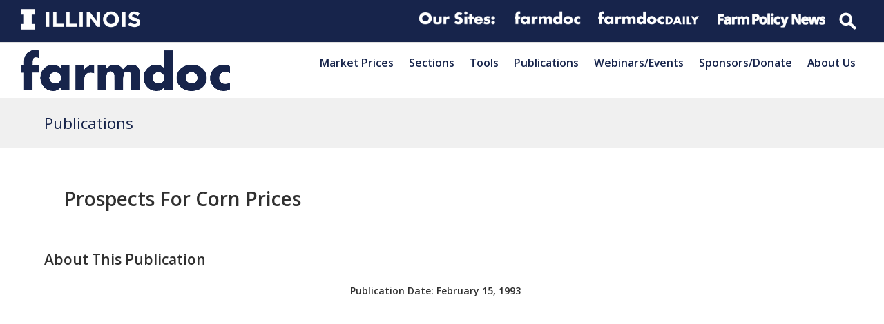

--- FILE ---
content_type: text/html; charset=UTF-8
request_url: https://farmdoc.illinois.edu/publications/prospects-for-corn-prices
body_size: 19378
content:
<!doctype html>
<html lang="en-US" itemscope itemtype="https://schema.org/WebPage" class="wpex-color-scheme-default">
<head>
<meta charset="UTF-8">
<link rel="profile" href="http://gmpg.org/xfn/11">
<!-- Google Analytics Universal --><script>window.ga=window.ga||function(){(ga.q=ga.q||[]).push(arguments)};ga.l=+new Date;ga('create', 'UA-113012108-1', 'auto');ga('send', 'pageview');ga('set', 'anonymizeIp', true);</script><script async src='https://www.google-analytics.com/analytics.js'></script><!-- Google Analytics G4 Site Tag --><script async src="https://www.googletagmanager.com/gtag/js?id=G-FK44BBM7F6"></script><script>window.dataLayer = window.dataLayer || [];function gtag(){dataLayer.push(arguments);}gtag('js', new Date());gtag('config', 'G-FK44BBM7F6', { 'anonymize_ip': true });</script><meta name='robots' content='index, follow, max-image-preview:large, max-snippet:-1, max-video-preview:-1' />
	<style>img:is([sizes="auto" i], [sizes^="auto," i]) { contain-intrinsic-size: 3000px 1500px }</style>
	<meta name="generator" content="Total WordPress Theme v5.4.4">
<meta name="viewport" content="width=device-width, initial-scale=1">

	<!-- This site is optimized with the Yoast SEO plugin v19.2 - https://yoast.com/wordpress/plugins/seo/ -->
	<title>Prospects For Corn Prices - farmdoc</title>
	<link rel="canonical" href="https://farmdoc.illinois.edu/publications/prospects-for-corn-prices" />
	<meta property="og:locale" content="en_US" />
	<meta property="og:type" content="article" />
	<meta property="og:title" content="Prospects For Corn Prices - farmdoc" />
	<meta property="og:description" content="&hellip;" />
	<meta property="og:url" content="https://farmdoc.illinois.edu/publications/prospects-for-corn-prices" />
	<meta property="og:site_name" content="farmdoc" />
	<meta property="article:modified_time" content="2022-06-10T14:50:52+00:00" />
	<meta name="author" content="Lee Bynum" />
	<meta name="twitter:card" content="summary_large_image" />
	<script type="application/ld+json" class="yoast-schema-graph">{"@context":"https://schema.org","@graph":[{"@type":"WebSite","@id":"https://farmdoc.illinois.edu/#website","url":"https://farmdoc.illinois.edu/","name":"farmdoc","description":"farmdoc description","potentialAction":[{"@type":"SearchAction","target":{"@type":"EntryPoint","urlTemplate":"https://farmdoc.illinois.edu/?s={search_term_string}"},"query-input":"required name=search_term_string"}],"inLanguage":"en-US"},{"@type":"WebPage","@id":"https://farmdoc.illinois.edu/publications/prospects-for-corn-prices#webpage","url":"https://farmdoc.illinois.edu/publications/prospects-for-corn-prices","name":"Prospects For Corn Prices - farmdoc","isPartOf":{"@id":"https://farmdoc.illinois.edu/#website"},"datePublished":"1993-02-15T15:50:25+00:00","dateModified":"2022-06-10T14:50:52+00:00","breadcrumb":{"@id":"https://farmdoc.illinois.edu/publications/prospects-for-corn-prices#breadcrumb"},"inLanguage":"en-US","potentialAction":[{"@type":"ReadAction","target":["https://farmdoc.illinois.edu/publications/prospects-for-corn-prices"]}]},{"@type":"BreadcrumbList","@id":"https://farmdoc.illinois.edu/publications/prospects-for-corn-prices#breadcrumb","itemListElement":[{"@type":"ListItem","position":1,"name":"Home","item":"https://farmdoc.illinois.edu/"},{"@type":"ListItem","position":2,"name":"Publications","item":"https://farmdoc.illinois.edu/publications"},{"@type":"ListItem","position":3,"name":"Prospects For Corn Prices"}]}]}</script>
	<!-- / Yoast SEO plugin. -->


<link rel='dns-prefetch' href='//fonts.googleapis.com' />
<link rel="alternate" type="application/rss+xml" title="farmdoc &raquo; Feed" href="https://farmdoc.illinois.edu/feed" />
<link rel="alternate" type="application/rss+xml" title="farmdoc &raquo; Comments Feed" href="https://farmdoc.illinois.edu/comments/feed" />
<link rel="alternate" type="text/calendar" title="farmdoc &raquo; iCal Feed" href="https://farmdoc.illinois.edu/webinars/?ical=1" />
<link rel='stylesheet' id='embed-pdf-viewer-css' href='https://farmdoc.illinois.edu/wp-content/plugins/embed-pdf-viewer/css/embed-pdf-viewer.css?ver=6.8.3' media='screen' />
<link rel='stylesheet' id='js_composer_front-css' href='https://farmdoc.illinois.edu/wp-content/plugins/js_composer/assets/css/js_composer.min.css?ver=6.9.0' media='all' />
<style id='classic-theme-styles-inline-css'>
/*! This file is auto-generated */
.wp-block-button__link{color:#fff;background-color:#32373c;border-radius:9999px;box-shadow:none;text-decoration:none;padding:calc(.667em + 2px) calc(1.333em + 2px);font-size:1.125em}.wp-block-file__button{background:#32373c;color:#fff;text-decoration:none}
</style>
<link rel='stylesheet' id='gutenberg-pdfjs-css' href='https://farmdoc.illinois.edu/wp-content/plugins/pdfjs-viewer-shortcode/inc/../blocks/dist/style.css?ver=2.1.7' media='all' />
<link rel='stylesheet' id='contact-form-7-css' href='https://farmdoc.illinois.edu/wp-content/plugins/contact-form-7/includes/css/styles.css?ver=5.7.7' media='all' />
<link rel='stylesheet' id='mailerlite_forms.css-css' href='https://farmdoc.illinois.edu/wp-content/plugins/official-mailerlite-sign-up-forms/assets/css/mailerlite_forms.css?ver=1.6.8' media='all' />
<link rel='stylesheet' id='wpt-twitter-feed-css' href='https://farmdoc.illinois.edu/wp-content/plugins/wp-to-twitter/css/twitter-feed.css?ver=6.8.3' media='all' />
<link rel='stylesheet' id='parent-style-css' href='https://farmdoc.illinois.edu/wp-content/themes/Total/style.css?ver=5.4.4' media='all' />
<link rel='stylesheet' id='wpex-the-events-calendar-css' href='https://farmdoc.illinois.edu/wp-content/themes/Total/assets/css/wpex-the-events-calendar.css?ver=6.8.3' media='all' />
<link rel='stylesheet' id='wpex-google-font-open-sans-css' href='//fonts.googleapis.com/css2?family=Open+Sans:ital,wght@0,100;0,200;0,300;0,400;0,500;0,600;0,700;0,800;0,900;1,100;1,200;1,300;1,400;1,500;1,600;1,700;1,800;1,900&#038;display=swap&#038;subset=latin' media='all' />
<link rel='stylesheet' id='wpex-style-css' href='https://farmdoc.illinois.edu/wp-content/themes/Total-child-farmdoc/style.css?ver=5.4.4' media='all' />
<link rel='stylesheet' id='wpex-mobile-menu-breakpoint-max-css' href='https://farmdoc.illinois.edu/wp-content/themes/Total/assets/css/wpex-mobile-menu-breakpoint-max.css?ver=5.4.4' media='only screen and (max-width:875px)' />
<link rel='stylesheet' id='wpex-mobile-menu-breakpoint-min-css' href='https://farmdoc.illinois.edu/wp-content/themes/Total/assets/css/wpex-mobile-menu-breakpoint-min.css?ver=5.4.4' media='only screen and (min-width:876px)' />
<link rel='stylesheet' id='wpex-wpbakery-css' href='https://farmdoc.illinois.edu/wp-content/themes/Total/assets/css/wpex-wpbakery.css?ver=5.4.4' media='all' />
<link rel='stylesheet' id='ticons-css' href='https://farmdoc.illinois.edu/wp-content/themes/Total/assets/lib/ticons/css/ticons.min.css?ver=5.4.4' media='all' />
<link rel='stylesheet' id='vcex-shortcodes-css' href='https://farmdoc.illinois.edu/wp-content/themes/Total/assets/css/vcex-shortcodes.css?ver=5.4.4' media='all' />
<link rel='stylesheet' id='fancybox-css' href='https://farmdoc.illinois.edu/wp-content/themes/Total/assets/lib/fancybox/jquery.fancybox.min.css?ver=3.5.7' media='all' />
<script src="https://farmdoc.illinois.edu/wp-includes/js/jquery/jquery.min.js?ver=3.7.1" id="jquery-core-js"></script>
<script src="https://farmdoc.illinois.edu/wp-includes/js/jquery/jquery-migrate.min.js?ver=3.4.1" id="jquery-migrate-js"></script>
<script src="https://farmdoc.illinois.edu/wp-content/plugins/revslider/public/assets/js/rbtools.min.js?ver=6.5.18" async id="tp-tools-js"></script>
<script src="https://farmdoc.illinois.edu/wp-content/plugins/revslider/public/assets/js/rs6.min.js?ver=6.5.25" async id="revmin-js"></script>
<link rel="https://api.w.org/" href="https://farmdoc.illinois.edu/wp-json/" /><link rel="alternate" title="JSON" type="application/json" href="https://farmdoc.illinois.edu/wp-json/wp/v2/publications/32010" /><link rel="EditURI" type="application/rsd+xml" title="RSD" href="https://farmdoc.illinois.edu/xmlrpc.php?rsd" />
<meta name="generator" content="WordPress 6.8.3" />
<link rel='shortlink' href='https://farmdoc.illinois.edu/?p=32010' />
<link rel="alternate" title="oEmbed (JSON)" type="application/json+oembed" href="https://farmdoc.illinois.edu/wp-json/oembed/1.0/embed?url=https%3A%2F%2Ffarmdoc.illinois.edu%2Fpublications%2Fprospects-for-corn-prices" />
<link rel="alternate" title="oEmbed (XML)" type="text/xml+oembed" href="https://farmdoc.illinois.edu/wp-json/oembed/1.0/embed?url=https%3A%2F%2Ffarmdoc.illinois.edu%2Fpublications%2Fprospects-for-corn-prices&#038;format=xml" />
        <!-- MailerLite Universal -->
        <script>
            (function(w,d,e,u,f,l,n){w[f]=w[f]||function(){(w[f].q=w[f].q||[])
                .push(arguments);},l=d.createElement(e),l.async=1,l.src=u,
                n=d.getElementsByTagName(e)[0],n.parentNode.insertBefore(l,n);})
            (window,document,'script','https://assets.mailerlite.com/js/universal.js','ml');
            ml('account', '409731');
            ml('enablePopups', true);
        </script>
        <!-- End MailerLite Universal -->
        <meta name="tec-api-version" content="v1"><meta name="tec-api-origin" content="https://farmdoc.illinois.edu"><link rel="alternate" href="https://farmdoc.illinois.edu/wp-json/tribe/events/v1/" /><link rel="preload" href="https://farmdoc.illinois.edu/wp-content/themes/Total/assets/lib/ticons/fonts/ticons.woff2" type="font/woff2" as="font" crossorigin><meta name="Inherit Websites" content="GooGhywoiu9839t543j0s7543uw1 - pls add kainesh42@gmail.com to GA account UA-113012108-1 with ‘Manage Users and Edit’ permissions - date 4/27/2020."><meta name="twitter:partner" content="tfwp"><noscript><style>body:not(.content-full-screen) .wpex-vc-row-stretched[data-vc-full-width-init="false"]{visibility:visible;}</style></noscript><script>function setREVStartSize(e){
			//window.requestAnimationFrame(function() {
				window.RSIW = window.RSIW===undefined ? window.innerWidth : window.RSIW;
				window.RSIH = window.RSIH===undefined ? window.innerHeight : window.RSIH;
				try {
					var pw = document.getElementById(e.c).parentNode.offsetWidth,
						newh;
					pw = pw===0 || isNaN(pw) || (e.l=="fullwidth" || e.layout=="fullwidth") ? window.RSIW : pw;
					e.tabw = e.tabw===undefined ? 0 : parseInt(e.tabw);
					e.thumbw = e.thumbw===undefined ? 0 : parseInt(e.thumbw);
					e.tabh = e.tabh===undefined ? 0 : parseInt(e.tabh);
					e.thumbh = e.thumbh===undefined ? 0 : parseInt(e.thumbh);
					e.tabhide = e.tabhide===undefined ? 0 : parseInt(e.tabhide);
					e.thumbhide = e.thumbhide===undefined ? 0 : parseInt(e.thumbhide);
					e.mh = e.mh===undefined || e.mh=="" || e.mh==="auto" ? 0 : parseInt(e.mh,0);
					if(e.layout==="fullscreen" || e.l==="fullscreen")
						newh = Math.max(e.mh,window.RSIH);
					else{
						e.gw = Array.isArray(e.gw) ? e.gw : [e.gw];
						for (var i in e.rl) if (e.gw[i]===undefined || e.gw[i]===0) e.gw[i] = e.gw[i-1];
						e.gh = e.el===undefined || e.el==="" || (Array.isArray(e.el) && e.el.length==0)? e.gh : e.el;
						e.gh = Array.isArray(e.gh) ? e.gh : [e.gh];
						for (var i in e.rl) if (e.gh[i]===undefined || e.gh[i]===0) e.gh[i] = e.gh[i-1];
											
						var nl = new Array(e.rl.length),
							ix = 0,
							sl;
						e.tabw = e.tabhide>=pw ? 0 : e.tabw;
						e.thumbw = e.thumbhide>=pw ? 0 : e.thumbw;
						e.tabh = e.tabhide>=pw ? 0 : e.tabh;
						e.thumbh = e.thumbhide>=pw ? 0 : e.thumbh;
						for (var i in e.rl) nl[i] = e.rl[i]<window.RSIW ? 0 : e.rl[i];
						sl = nl[0];
						for (var i in nl) if (sl>nl[i] && nl[i]>0) { sl = nl[i]; ix=i;}
						var m = pw>(e.gw[ix]+e.tabw+e.thumbw) ? 1 : (pw-(e.tabw+e.thumbw)) / (e.gw[ix]);
						newh =  (e.gh[ix] * m) + (e.tabh + e.thumbh);
					}
					var el = document.getElementById(e.c);
					if (el!==null && el) el.style.height = newh+"px";
					el = document.getElementById(e.c+"_wrapper");
					if (el!==null && el) {
						el.style.height = newh+"px";
						el.style.display = "block";
					}
				} catch(e){
					console.log("Failure at Presize of Slider:" + e)
				}
			//});
		  };</script>

<meta name="twitter:card" content="summary"><meta name="twitter:title" content="Prospects For Corn Prices">
<noscript><style> .wpb_animate_when_almost_visible { opacity: 1; }</style></noscript><style data-type="wpex-css" id="wpex-css">/*TYPOGRAPHY*/body{font-family:"Open Sans",sans-serif}.wpex-mobile-menu,#sidr-main{font-weight:600;font-size:1.0em;text-transform:capitalize}.page-header .page-header-title{text-transform:capitalize}.blog-entry-title.entry-title,.blog-entry-title.entry-title a,.blog-entry-title.entry-title a:hover{font-weight:600}.footer-widget .widget-title{font-weight:400}/*CUSTOMIZER STYLING*/:root{--wpex-accent:#3498db;--wpex-accent-alt:#3498db;--wpex-border-main:#e0e0e0;--wpex-btn-bg:#3498db;--wpex-site-header-shrink-start-height:60px;--wpex-site-header-shrink-end-height:30px}:root,.boxed-main-layout.wpex-responsive #wrap{--wpex-container-width:1200px}.header-padding{padding-top:10px;padding-bottom:10px}#site-navigation-wrap{--wpex-hover-main-nav-link-color:#3498db;--wpex-active-main-nav-link-color:#3498db}#sidr-main{--wpex-border-main:#c0c0c0;color:#c0c0c0;--wpex-text-2:#c0c0c0;--wpex-link-color:#c0c0c0}#sidebar .widget-title{text-align:center}.entries.left-thumbs .blog-entry .entry-media{width:30%}.entries.left-thumbs .blog-entry .entry-details{width:70%}.author-bio{background-color:#eeeeee}.author-bio-social .wpex-social-btn{font-size:15px}#footer-callout .theme-button{border-radius:5px}.footer-widget .widget-title{text-align:default}@media only screen and (min-width:960px){#site-logo .logo-img{max-width:600px}}@media only screen and (max-width:767px){#site-logo .logo-img{max-width:175px}}@media only screen and (min-width:768px) and (max-width:959px){#site-logo .logo-img{max-width:350px}}</style></head>

<body class="wp-singular publications-template-default single single-publications postid-32010 single-format-standard wp-custom-logo wp-embed-responsive wp-theme-Total wp-child-theme-Total-child-farmdoc tribe-no-js wpex-theme wpex-responsive full-width-main-layout no-composer wpex-live-site site-full-width content-full-width has-topbar sidebar-widget-icons hasnt-overlay-header wpex-antialiased wpex-mobile-toggle-menu-icon_buttons has-mobile-menu togglebar-is-inline wpex-share-p-horizontal wpex-no-js wpb-js-composer js-comp-ver-6.9.0 vc_responsive">

	
	
	
<a href="#content" class="skip-to-content">skip to Main Content</a><span data-ls_id="#site_top"></span>
	<div id="outer-wrap">

		
		<div id="wrap" class="wpex-clr">

			

	
		<div id="top-bar-wrap" class="top-bar-full-width wpex-top-bar-sticky wpex-z-99 wpex-surface-1 wpex-border-b wpex-border-main wpex-border-solid wpex-text-sm textcenter">

			<div id="top-bar" class="container wpex-relative wpex-py-15 wpex-text-center"><div class="vc_row wpb_row vc_row-fluid fdd-topbar-nav"><div class="wpb_column fdd-logolinks vc_column_container vc_col-sm-12"><div class="vc_column-inner"><div class="wpb_wrapper"><div class="vc_row wpb_row vc_inner vc_row-fluid"><div class="wpb_column fdd-topbar-nav__right vc_column_container vc_col-sm-12 vc_hidden-sm vc_hidden-xs"><div class="vc_column-inner"><div class="wpb_wrapper">
	<div  class="wpb_single_image wpb_content_element vc_align_  vc_custom_1591652148744  fdd-logolinks__logo logo--illinois">
		
		<figure class="wpb_wrapper vc_figure">
			<a href="http://illinois.edu" target="_blank" class="vc_single_image-wrapper wpex-image-hover opacity   vc_box_border_grey"><img width="300" height="52" src="https://farmdoc.illinois.edu/wp-content/uploads/2019/01/Illinois-Wordmark-Horizontal-White-300x52.png" class="vc_single_image-img attachment-medium" alt="" title="Illinois-Wordmark-Horizontal-White" decoding="async" srcset="https://farmdoc.illinois.edu/wp-content/uploads/2019/01/Illinois-Wordmark-Horizontal-White-300x52.png 300w, https://farmdoc.illinois.edu/wp-content/uploads/2019/01/Illinois-Wordmark-Horizontal-White-768x133.png 768w, https://farmdoc.illinois.edu/wp-content/uploads/2019/01/Illinois-Wordmark-Horizontal-White.png 772w" sizes="(max-width: 300px) 100vw, 300px" /></a>
		</figure>
	</div>

	<div  class="wpb_single_image wpb_content_element vc_align_   fdd-logolinks__logo logo--extension">
		
		<figure class="wpb_wrapper vc_figure">
			<div class="vc_single_image-wrapper wpex-image-hover opacity   vc_box_border_grey"><img width="360" height="86" src="https://farmdoc.illinois.edu/wp-content/uploads/2019/01/logolinks_oursites.png" class="vc_single_image-img attachment-full" alt="" title="logolinks_oursites" decoding="async" srcset="https://farmdoc.illinois.edu/wp-content/uploads/2019/01/logolinks_oursites.png 360w, https://farmdoc.illinois.edu/wp-content/uploads/2019/01/logolinks_oursites-300x72.png 300w, https://farmdoc.illinois.edu/wp-content/uploads/2019/01/logolinks_oursites-150x36.png 150w" sizes="(max-width: 360px) 100vw, 360px" /></div>
		</figure>
	</div>

	<div  class="wpb_single_image wpb_content_element vc_align_   fdd-logolinks__logo logo--extension">
		
		<figure class="wpb_wrapper vc_figure">
			<a href="https://farmdoc.illinois.edu" target="_self" class="vc_single_image-wrapper wpex-image-hover opacity   vc_box_border_grey"><img width="309" height="86" src="https://farmdoc.illinois.edu/wp-content/uploads/2019/01/logolinks_farmdoc.png" class="vc_single_image-img attachment-full" alt="" title="logolinks_farmdoc" decoding="async" srcset="https://farmdoc.illinois.edu/wp-content/uploads/2019/01/logolinks_farmdoc.png 309w, https://farmdoc.illinois.edu/wp-content/uploads/2019/01/logolinks_farmdoc-300x83.png 300w" sizes="(max-width: 309px) 100vw, 309px" /></a>
		</figure>
	</div>

	<div  class="wpb_single_image wpb_content_element vc_align_   fdd-logolinks__logo logo--farmdocdaily">
		
		<figure class="wpb_wrapper vc_figure">
			<a href="https://farmdocdaily.illinois.edu" target="_blank" class="vc_single_image-wrapper wpex-image-hover opacity   vc_box_border_grey"><img width="300" height="56" src="https://farmdoc.illinois.edu/wp-content/uploads/2019/01/logolinks_farmdocdaily-300x56.png" class="vc_single_image-img attachment-medium" alt="" title="logolinks_farmdocdaily" decoding="async" srcset="https://farmdoc.illinois.edu/wp-content/uploads/2019/01/logolinks_farmdocdaily-300x56.png 300w, https://farmdoc.illinois.edu/wp-content/uploads/2019/01/logolinks_farmdocdaily.png 458w" sizes="(max-width: 300px) 100vw, 300px" /></a>
		</figure>
	</div>

	<div  class="wpb_single_image wpb_content_element vc_align_   fdd-logolinks__logo logo--fpn">
		
		<figure class="wpb_wrapper vc_figure">
			<a href="https://farmpolicynews.illinois.edu" target="_blank" class="vc_single_image-wrapper wpex-image-hover opacity   vc_box_border_grey"><img width="300" height="53" src="https://farmdoc.illinois.edu/wp-content/uploads/2019/01/logolinks_farmpolicynews-300x53.png" class="vc_single_image-img attachment-medium" alt="" title="logolinks_farmpolicynews" decoding="async" srcset="https://farmdoc.illinois.edu/wp-content/uploads/2019/01/logolinks_farmpolicynews-300x53.png 300w, https://farmdoc.illinois.edu/wp-content/uploads/2019/01/logolinks_farmpolicynews.png 486w" sizes="(max-width: 300px) 100vw, 300px" /></a>
		</figure>
	</div>

	<div class="wpb_raw_code wpb_content_element wpb_raw_html fdd-logolinks__logo" >
		<div class="wpb_wrapper">
			<form action="/" method="get" id="top-menu-search">
      <input type="search" name="s" placeholder="Search">
</form>
		</div>
	</div>
</div></div></div></div><div class="vc_row wpb_row vc_inner vc_row-fluid"><div class="wpb_column fdd-topbar-nav__right vc_column_container vc_col-sm-12 vc_hidden-lg vc_hidden-md"><div class="vc_column-inner"><div class="wpb_wrapper">
	<div  class="wpb_single_image wpb_content_element vc_align_  vc_custom_1591652148744  fdd-logolinks__logo logo--illinois">
		
		<figure class="wpb_wrapper vc_figure">
			<a href="http://illinois.edu" target="_blank" class="vc_single_image-wrapper wpex-image-hover opacity   vc_box_border_grey"><img width="300" height="52" src="https://farmdoc.illinois.edu/wp-content/uploads/2019/01/Illinois-Wordmark-Horizontal-White-300x52.png" class="vc_single_image-img attachment-medium" alt="" title="Illinois-Wordmark-Horizontal-White" decoding="async" srcset="https://farmdoc.illinois.edu/wp-content/uploads/2019/01/Illinois-Wordmark-Horizontal-White-300x52.png 300w, https://farmdoc.illinois.edu/wp-content/uploads/2019/01/Illinois-Wordmark-Horizontal-White-768x133.png 768w, https://farmdoc.illinois.edu/wp-content/uploads/2019/01/Illinois-Wordmark-Horizontal-White.png 772w" sizes="(max-width: 300px) 100vw, 300px" /></a>
		</figure>
	</div>

	<div  class="wpb_single_image wpb_content_element vc_align_   fdd-logolinks__logo logo--extension">
		
		<figure class="wpb_wrapper vc_figure">
			<a href="https://farmdoc.illinois.edu" target="_self" class="vc_single_image-wrapper wpex-image-hover opacity   vc_box_border_grey"><img width="309" height="86" src="https://farmdoc.illinois.edu/wp-content/uploads/2019/01/logolinks_farmdoc.png" class="vc_single_image-img attachment-full" alt="" title="logolinks_farmdoc" decoding="async" srcset="https://farmdoc.illinois.edu/wp-content/uploads/2019/01/logolinks_farmdoc.png 309w, https://farmdoc.illinois.edu/wp-content/uploads/2019/01/logolinks_farmdoc-300x83.png 300w" sizes="(max-width: 309px) 100vw, 309px" /></a>
		</figure>
	</div>

	<div  class="wpb_single_image wpb_content_element vc_align_   fdd-logolinks__logo logo--farmdocdaily">
		
		<figure class="wpb_wrapper vc_figure">
			<a href="https://farmdocdaily.illinois.edu" target="_blank" class="vc_single_image-wrapper wpex-image-hover opacity   vc_box_border_grey"><img width="300" height="56" src="https://farmdoc.illinois.edu/wp-content/uploads/2019/01/logolinks_farmdocdaily-300x56.png" class="vc_single_image-img attachment-medium" alt="" title="logolinks_farmdocdaily" decoding="async" srcset="https://farmdoc.illinois.edu/wp-content/uploads/2019/01/logolinks_farmdocdaily-300x56.png 300w, https://farmdoc.illinois.edu/wp-content/uploads/2019/01/logolinks_farmdocdaily.png 458w" sizes="(max-width: 300px) 100vw, 300px" /></a>
		</figure>
	</div>

	<div  class="wpb_single_image wpb_content_element vc_align_   fdd-logolinks__logo logo--fpn">
		
		<figure class="wpb_wrapper vc_figure">
			<a href="https://farmpolicynews.illinois.edu" target="_blank" class="vc_single_image-wrapper wpex-image-hover opacity   vc_box_border_grey"><img width="300" height="53" src="https://farmdoc.illinois.edu/wp-content/uploads/2019/01/logolinks_farmpolicynews-300x53.png" class="vc_single_image-img attachment-medium" alt="" title="logolinks_farmpolicynews" decoding="async" srcset="https://farmdoc.illinois.edu/wp-content/uploads/2019/01/logolinks_farmpolicynews-300x53.png 300w, https://farmdoc.illinois.edu/wp-content/uploads/2019/01/logolinks_farmpolicynews.png 486w" sizes="(max-width: 300px) 100vw, 300px" /></a>
		</figure>
	</div>

	<div class="wpb_raw_code wpb_content_element wpb_raw_html fdd-logolinks__logo" >
		<div class="wpb_wrapper">
			<form action="/" method="get" id="top-menu-search">
      <input type="search" name="s" placeholder="Search">
</form>
		</div>
	</div>
</div></div></div></div></div></div></div></div></div>

		</div>

	



	<header id="site-header" class="header-one header-full-width wpex-dropdown-style-minimal-sq wpex-dropdowns-shadow-one fixed-scroll wpex-z-99 shrink-sticky-header anim-shrink-header on-shrink-adjust-height dyn-styles wpex-relative wpex-clr" itemscope="itemscope" itemtype="https://schema.org/WPHeader">

		
		<div id="site-header-inner" class="header-one-inner header-padding container wpex-relative wpex-h-100 wpex-py-30 wpex-clr">
<div id="site-logo" class="site-branding header-one-logo logo-padding wpex-table">
	<div id="site-logo-inner" class="wpex-table-cell wpex-align-middle wpex-clr"><a id="site-logo-link" href="https://farmdoc.illinois.edu/" rel="home" class="main-logo"><img src="https://farmdoc.illinois.edu/wp-content/uploads/2020/07/logo-farmdoc_blue.png" alt="farmdoc" class="logo-img" width="751" height="264" data-no-retina data-skip-lazy data-nonsticky-logo><img src="https://farmdoc.illinois.edu/wp-content/uploads/2020/07/logo-farmdoc_blue.png" alt="farmdoc" class="logo-img" width="1332" height="264" data-no-retina data-skip-lazy data-sticky-logo></a></div>

</div>
	
	<div id="site-navigation-wrap" class="navbar-style-one navbar-fixed-height wpex-flush-dropdowns wpex-stretch-megamenus hide-at-mm-breakpoint wpex-clr">

		<nav id="site-navigation" class="navigation main-navigation main-navigation-one wpex-clr" itemscope="itemscope" itemtype="https://schema.org/SiteNavigationElement" aria-label="Main menu">

			
				<ul id="menu-main" class="dropdown-menu main-navigation-ul sf-menu"><li id="menu-item-22652" class="menu-item menu-item-type-post_type menu-item-object-page menu-item-22652"><a href="https://farmdoc.illinois.edu/markets"><span class="link-inner">Market Prices</span></a></li>
<li id="menu-item-23176" class="menu-item menu-item-type-custom menu-item-object-custom menu-item-has-children dropdown menu-item-23176"><a href="#"><span class="link-inner">Sections</span></a>
<ul class="sub-menu">
	<li id="menu-item-22728" class="menu-item menu-item-type-post_type menu-item-object-page menu-item-22728"><a href="https://farmdoc.illinois.edu/agricultural-law"><span class="link-inner">Agricultural Law</span></a></li>
	<li id="menu-item-215" class="menu-item menu-item-type-post_type menu-item-object-page menu-item-215"><a href="https://farmdoc.illinois.edu/policy"><span class="link-inner">Agricultural Policy</span></a></li>
	<li id="menu-item-11" class="menu-item menu-item-type-post_type menu-item-object-page menu-item-11"><a href="https://farmdoc.illinois.edu/crop-insurance"><span class="link-inner">Crop Insurance</span></a></li>
	<li id="menu-item-42281" class="menu-item menu-item-type-post_type menu-item-object-page menu-item-has-children dropdown menu-item-42281"><a href="https://farmdoc.illinois.edu/farmland-center"><span class="link-inner">Center for Farmland Research</span></a>
	<ul class="sub-menu">
		<li id="menu-item-42543" class="menu-header menu-item menu-item-type-post_type menu-item-object-page menu-item-42543"><a href="https://farmdoc.illinois.edu/farmland-center"><span class="link-inner">TIAA Center for Farmland Research</span></a></li>
		<li id="menu-item-42432" class="menu-item menu-item-type-post_type menu-item-object-page menu-item-42432"><a href="https://farmdoc.illinois.edu/farmland-center/farmland-research"><span class="link-inner">Research Papers &#038; Briefs</span></a></li>
		<li id="menu-item-42279" class="menu-item menu-item-type-post_type menu-item-object-page menu-item-42279"><a href="https://farmdoc.illinois.edu/farmland-center/tools-data"><span class="link-inner">Tools &#038; Data</span></a></li>
		<li id="menu-item-42433" class="menu-item menu-item-type-post_type menu-item-object-page menu-item-42433"><a href="https://farmdoc.illinois.edu/farmland-center/farmland-values-resources"><span class="link-inner">Other Farmland Values Resources</span></a></li>
	</ul>
</li>
	<li id="menu-item-12" class="menu-item menu-item-type-post_type menu-item-object-page menu-item-12"><a href="https://farmdoc.illinois.edu/fast"><span class="link-inner">FAST Tools</span></a></li>
	<li id="menu-item-27745" class="menu-item menu-item-type-taxonomy menu-item-object-category menu-item-27745"><a href="https://farmdoc.illinois.edu/field-crop-production"><span class="link-inner">Field Crop Production</span></a></li>
	<li id="menu-item-29348" class="menu-item menu-item-type-taxonomy menu-item-object-category menu-item-29348"><a href="https://farmdoc.illinois.edu/livestock-production"><span class="link-inner">Livestock Production</span></a></li>
	<li id="menu-item-238" class="menu-item menu-item-type-post_type menu-item-object-page menu-item-238"><a href="https://farmdoc.illinois.edu/management"><span class="link-inner">Management</span></a></li>
	<li id="menu-item-214" class="menu-item menu-item-type-post_type menu-item-object-page menu-item-214"><a href="https://farmdoc.illinois.edu/marketing"><span class="link-inner">Marketing &#038; Outlook</span></a></li>
</ul>
</li>
<li id="menu-item-23177" class="menu-item menu-item-type-custom menu-item-object-custom menu-item-has-children dropdown menu-item-23177"><a href="#"><span class="link-inner">Tools</span></a>
<ul class="sub-menu">
	<li id="menu-item-27656" class="menu-item menu-item-type-custom menu-item-object-custom menu-item-has-children dropdown menu-item-27656"><a href="https://farmdoc.illinois.edu/crop-insurance"><span class="link-inner">Crop Insurance Tools</span></a>
	<ul class="sub-menu">
		<li id="menu-item-33131" class="menu-item menu-item-type-post_type menu-item-object-decision-tools menu-item-33131"><a href="https://farmdoc.illinois.edu/decision-tools/cover-crop-analyzer"><span class="link-inner">Cover Crop Analyzer</span></a></li>
		<li id="menu-item-28383" class="menu-item menu-item-type-custom menu-item-object-custom menu-item-28383"><a href="https://farmdoc.illinois.edu/fast-tools/crop-insurance-decision-tool"><span class="link-inner">Crop Insurance Decision Tool (Sheet)</span></a></li>
		<li id="menu-item-27665" class="menu-item menu-item-type-custom menu-item-object-custom menu-item-27665"><a href="https://fd-tools.ncsa.illinois.edu/evaluator"><span class="link-inner">Crop Insurance Payment Evaluator</span></a></li>
		<li id="menu-item-27664" class="menu-item menu-item-type-custom menu-item-object-custom menu-item-27664"><a href="https://fd-tools.ncsa.illinois.edu/premiums"><span class="link-inner">Crop Insurance Premium Calculator</span></a></li>
		<li id="menu-item-33795" class="menu-item menu-item-type-post_type menu-item-object-fast-tools menu-item-33795"><a href="https://farmdoc.illinois.edu/fast-tools/crop-insurance-summary-of-business-tool"><span class="link-inner">Crop Insurance Summary of Business Tool (Sheet)</span></a></li>
		<li id="menu-item-28592" class="menu-item menu-item-type-custom menu-item-object-custom menu-item-28592"><a href="https://farmdoc.illinois.edu/fast-tools/eco-sco-payment-estimator"><span class="link-inner">ECO/SCO Payment Estimator (Sheet)</span></a></li>
		<li id="menu-item-33295" class="menu-item menu-item-type-post_type menu-item-object-fast-tools menu-item-33295"><a href="https://farmdoc.illinois.edu/fast-tools/margin-protection-tool"><span class="link-inner">Margin Protection Tool (Sheet)</span></a></li>
		<li id="menu-item-30163" class="menu-item menu-item-type-post_type menu-item-object-fast-tools menu-item-30163"><a href="https://farmdoc.illinois.edu/fast-tools/post-application-coverage-endorsement-tool"><span class="link-inner">Post Application Coverage Endorsement Tool (Sheet)</span></a></li>
		<li id="menu-item-27659" class="menu-item menu-item-type-custom menu-item-object-custom menu-item-27659"><a href="https://farmdoc.illinois.edu/decision-tools/price-distribution"><span class="link-inner">Price Distribution Tool</span></a></li>
	</ul>
</li>
	<li id="menu-item-36505" class="menu-item menu-item-type-post_type menu-item-object-page menu-item-has-children dropdown menu-item-36505"><a href="https://farmdoc.illinois.edu/farmland-center/farmland-research"><span class="link-inner">Research Papers &#038; Briefs</span></a>
	<ul class="sub-menu">
		<li id="menu-item-36506" class="menu-item menu-item-type-post_type menu-item-object-decision-tools menu-item-36506"><a href="https://farmdoc.illinois.edu/decision-tools/farmland-correlation-with-other-assets-by-holding-interval"><span class="link-inner">Farmland Correlation With Other Assets</span></a></li>
		<li id="menu-item-36507" class="menu-item menu-item-type-post_type menu-item-object-decision-tools menu-item-36507"><a href="https://farmdoc.illinois.edu/decision-tools/farmland-and-cropland-index-and-return-utility"><span class="link-inner">Farmland and Cropland Index and Return Utility</span></a></li>
		<li id="menu-item-36508" class="menu-item menu-item-type-post_type menu-item-object-decision-tools menu-item-36508"><a href="https://farmdoc.illinois.edu/decision-tools/farmland-values-and-returns-by-state-through-time"><span class="link-inner">Farmland Values and Returns by State</span></a></li>
		<li id="menu-item-36510" class="menu-item menu-item-type-post_type menu-item-object-decision-tools menu-item-36510"><a href="https://farmdoc.illinois.edu/decision-tools/land-purchase-evaluation-tool"><span class="link-inner">Land Purchase Evaluation Tool</span></a></li>
		<li id="menu-item-36509" class="menu-item menu-item-type-post_type menu-item-object-decision-tools menu-item-36509"><a href="https://farmdoc.illinois.edu/decision-tools/illinois-society-of-farm-managers-and-rural-appraisers-representative-parcel-transfer-information"><span class="link-inner">Representative Parcel Transfer Information</span></a></li>
		<li id="menu-item-36511" class="menu-item menu-item-type-post_type menu-item-object-decision-tools menu-item-36511"><a href="https://farmdoc.illinois.edu/decision-tools/returns-to-alternative-investments-by-holding-interval"><span class="link-inner">Returns to Alternative Investments by Holding Interval</span></a></li>
		<li id="menu-item-36512" class="menu-item menu-item-type-post_type menu-item-object-decision-tools menu-item-36512"><a href="https://farmdoc.illinois.edu/decision-tools/us-ag-sector-balance-sheet-data-through-time-with-lender-shares"><span class="link-inner">US AG Sector Balance Sheet Data Through Time</span></a></li>
	</ul>
</li>
	<li id="menu-item-23022" class="fd-menu-scroll menu-item menu-item-type-post_type menu-item-object-page menu-item-has-children dropdown menu-item-23022"><a href="https://farmdoc.illinois.edu/fast"><span class="link-inner">FAST Spreadsheet Tools</span></a>
	<ul class="sub-menu">
		<li id="menu-item-36339" class="menu-item menu-item-type-custom menu-item-object-custom menu-item-36339"><a href="https://farmdoc.illinois.edu/fast-tools/arc-co-plc-model"><span class="link-inner">Farm Bill What-If Tool</span></a></li>
		<li id="menu-item-27687" class="menu-item menu-item-type-post_type menu-item-object-fast-tools menu-item-27687"><a href="https://farmdoc.illinois.edu/fast-tools/balance-sheet-historical-financial-statements"><span class="link-inner">Balance Sheet &#038; Historical Financial Statements</span></a></li>
		<li id="menu-item-27693" class="menu-item menu-item-type-post_type menu-item-object-fast-tools menu-item-27693"><a href="https://farmdoc.illinois.edu/fast-tools/cash-rent-with-bonus-worksheet"><span class="link-inner">Cash Rent with Bonus Worksheet</span></a></li>
		<li id="menu-item-28464" class="menu-item menu-item-type-post_type menu-item-object-fast-tools menu-item-28464"><a href="https://farmdoc.illinois.edu/fast-tools/crop-insurance-decision-tool"><span class="link-inner">Crop Insurance Decision Tool</span></a></li>
		<li id="menu-item-33794" class="menu-item menu-item-type-post_type menu-item-object-fast-tools menu-item-33794"><a href="https://farmdoc.illinois.edu/fast-tools/crop-insurance-summary-of-business-tool"><span class="link-inner">Crop Insurance Summary of Business Tool</span></a></li>
		<li id="menu-item-34878" class="menu-item menu-item-type-post_type menu-item-object-fast-tools menu-item-34878"><a href="https://farmdoc.illinois.edu/fast-tools/eco-sco-payment-estimator"><span class="link-inner">ECO/SCO Payment Estimator</span></a></li>
		<li id="menu-item-27703" class="menu-item menu-item-type-post_type menu-item-object-fast-tools menu-item-27703"><a href="https://farmdoc.illinois.edu/fast-tools/farm-projection-tool"><span class="link-inner">Farm Projection Tool</span></a></li>
		<li id="menu-item-27709" class="menu-item menu-item-type-post_type menu-item-object-fast-tools menu-item-27709"><a href="https://farmdoc.illinois.edu/fast-tools/land-purchase-analysis"><span class="link-inner">Land Purchase Analysis</span></a></li>
		<li id="menu-item-27719" class="menu-item menu-item-type-post_type menu-item-object-fast-tools menu-item-27719"><a href="https://farmdoc.illinois.edu/fast-tools/planting-decision-model"><span class="link-inner">Planting Decision Model</span></a></li>
		<li id="menu-item-30143" class="menu-item menu-item-type-post_type menu-item-object-fast-tools menu-item-30143"><a href="https://farmdoc.illinois.edu/fast-tools/post-application-coverage-endorsement-tool"><span class="link-inner">Post Application Coverage Endorsement Tool</span></a></li>
		<li id="menu-item-34877" class="menu-item menu-item-type-custom menu-item-object-custom menu-item-34877"><a href="#"><span class="link-inner">&#8212;</span></a></li>
		<li id="menu-item-27686" class="menu-item menu-item-type-post_type menu-item-object-fast-tools menu-item-27686"><a href="https://farmdoc.illinois.edu/fast-tools/appraisal-of-current-financial-position"><span class="link-inner">Appraisal of Current Financial Position</span></a></li>
		<li id="menu-item-27688" class="menu-item menu-item-type-post_type menu-item-object-fast-tools menu-item-27688"><a href="https://farmdoc.illinois.edu/fast-tools/beef-tool"><span class="link-inner">Beef Profitability Model</span></a></li>
		<li id="menu-item-27689" class="menu-item menu-item-type-post_type menu-item-object-fast-tools menu-item-27689"><a href="https://farmdoc.illinois.edu/fast-tools/biomass-crop-budget-tool-corn-stover"><span class="link-inner">Biomass Crop Budget Tool – Corn Stover</span></a></li>
		<li id="menu-item-27690" class="menu-item menu-item-type-post_type menu-item-object-fast-tools menu-item-27690"><a href="https://farmdoc.illinois.edu/fast-tools/biomass-crop-budget-tool-miscanthus-and-switchgrass"><span class="link-inner">Biomass Crop Budget Tool &#8211; Miscanthus and Switchgrass</span></a></li>
		<li id="menu-item-27773" class="menu-item menu-item-type-post_type menu-item-object-fast-tools menu-item-27773"><a href="https://farmdoc.illinois.edu/fast-tools/capital-budgeting"><span class="link-inner">Capital Budgeting Analysis</span></a></li>
		<li id="menu-item-27691" class="menu-item menu-item-type-post_type menu-item-object-fast-tools menu-item-27691"><a href="https://farmdoc.illinois.edu/fast-tools/carbon-calculator"><span class="link-inner">Carbon Calculator</span></a></li>
		<li id="menu-item-27694" class="menu-item menu-item-type-post_type menu-item-object-fast-tools menu-item-27694"><a href="https://farmdoc.illinois.edu/fast-tools/cash-to-accrual-income-approximation"><span class="link-inner">Cash to Accrual Income Approximation</span></a></li>
		<li id="menu-item-27695" class="menu-item menu-item-type-post_type menu-item-object-fast-tools menu-item-27695"><a href="https://farmdoc.illinois.edu/fast-tools/corn-soybean-basis-tool"><span class="link-inner">Corn &#038; Soybean Basis Tool</span></a></li>
		<li id="menu-item-27696" class="menu-item menu-item-type-post_type menu-item-object-fast-tools menu-item-27696"><a href="https://farmdoc.illinois.edu/fast-tools/cost-of-feedstuffs-calculator"><span class="link-inner">Cost of Feedstuffs Calculator</span></a></li>
		<li id="menu-item-27699" class="menu-item menu-item-type-post_type menu-item-object-fast-tools menu-item-27699"><a href="https://farmdoc.illinois.edu/fast-tools/dairy-profitability-model"><span class="link-inner">Dairy Profitability Model</span></a></li>
		<li id="menu-item-27716" class="menu-item menu-item-type-post_type menu-item-object-fast-tools menu-item-27716"><a href="https://farmdoc.illinois.edu/fast-tools/net-worth-allocation"><span class="link-inner">Earned Net Worth Allocation</span></a></li>
		<li id="menu-item-27700" class="menu-item menu-item-type-post_type menu-item-object-fast-tools menu-item-27700"><a href="https://farmdoc.illinois.edu/fast-tools/enterprise-allocation-and-analysis"><span class="link-inner">Enterprise Allocation Module</span></a></li>
		<li id="menu-item-27701" class="menu-item menu-item-type-post_type menu-item-object-fast-tools menu-item-27701"><a href="https://farmdoc.illinois.edu/fast-tools/estimation-of-deferred-taxes"><span class="link-inner">Estimation of Deferred Taxes</span></a></li>
		<li id="menu-item-27702" class="menu-item menu-item-type-post_type menu-item-object-fast-tools menu-item-27702"><a href="https://farmdoc.illinois.edu/fast-tools/ethanol-plant-simulator"><span class="link-inner">Ethanol Dry Mill Plant Simulator</span></a></li>
		<li id="menu-item-27704" class="menu-item menu-item-type-post_type menu-item-object-fast-tools menu-item-27704"><a href="https://farmdoc.illinois.edu/fast-tools/farm-rent-evaluator"><span class="link-inner">Farm Rent Evaluator</span></a></li>
		<li id="menu-item-27705" class="menu-item menu-item-type-post_type menu-item-object-fast-tools menu-item-27705"><a href="https://farmdoc.illinois.edu/fast-tools/grain-bin-analysis"><span class="link-inner">Grain Storage Purchase Analysis</span></a></li>
		<li id="menu-item-27706" class="menu-item menu-item-type-post_type menu-item-object-fast-tools menu-item-27706"><a href="https://farmdoc.illinois.edu/fast-tools/grain-inventory-management"><span class="link-inner">Grain Inventory Management</span></a></li>
		<li id="menu-item-27707" class="menu-item menu-item-type-post_type menu-item-object-fast-tools menu-item-27707"><a href="https://farmdoc.illinois.edu/fast-tools/grain-pricing-tool"><span class="link-inner">Grain Pricing Tool</span></a></li>
		<li id="menu-item-27682" class="menu-item menu-item-type-post_type menu-item-object-fast-tools menu-item-27682"><a href="https://farmdoc.illinois.edu/fast-tools/illinois-soil-productivity-index-utilities"><span class="link-inner">Illinois Soil Productivity and Yield Utilities</span></a></li>
		<li id="menu-item-27710" class="menu-item menu-item-type-post_type menu-item-object-fast-tools menu-item-27710"><a href="https://farmdoc.illinois.edu/fast-tools/lease-vs-purchase"><span class="link-inner">Lease vs Purchase Analysis</span></a></li>
		<li id="menu-item-27711" class="menu-item menu-item-type-post_type menu-item-object-fast-tools menu-item-27711"><a href="https://farmdoc.illinois.edu/fast-tools/loan-amortization"><span class="link-inner">Loan Amortization</span></a></li>
		<li id="menu-item-27712" class="menu-item menu-item-type-post_type menu-item-object-fast-tools menu-item-27712"><a href="https://farmdoc.illinois.edu/fast-tools/loan-comparison"><span class="link-inner">Loan Comparison</span></a></li>
		<li id="menu-item-27713" class="menu-item menu-item-type-post_type menu-item-object-fast-tools menu-item-27713"><a href="https://farmdoc.illinois.edu/fast-tools/machinery-economics"><span class="link-inner">Machinery Economics</span></a></li>
		<li id="menu-item-27714" class="menu-item menu-item-type-post_type menu-item-object-fast-tools menu-item-27714"><a href="https://farmdoc.illinois.edu/fast-tools/machinery-financing"><span class="link-inner">Machinery Financing</span></a></li>
		<li id="menu-item-27715" class="menu-item menu-item-type-post_type menu-item-object-fast-tools menu-item-27715"><a href="https://farmdoc.illinois.edu/fast-tools/macrs-calculator"><span class="link-inner">MACRS Calculator</span></a></li>
		<li id="menu-item-33296" class="menu-item menu-item-type-post_type menu-item-object-fast-tools menu-item-33296"><a href="https://farmdoc.illinois.edu/fast-tools/margin-protection-tool"><span class="link-inner">Margin Protection Tool</span></a></li>
		<li id="menu-item-27774" class="menu-item menu-item-type-post_type menu-item-object-fast-tools menu-item-27774"><a href="https://farmdoc.illinois.edu/fast-tools/marketing-and-crop-insurance-risk-model"><span class="link-inner">Marketing and Crop Insurance Risk Model</span></a></li>
		<li id="menu-item-27692" class="menu-item menu-item-type-post_type menu-item-object-fast-tools menu-item-27692"><a href="https://farmdoc.illinois.edu/fast-tools/cash-flow-planning"><span class="link-inner">Monthly Cash Flow Planning</span></a></li>
		<li id="menu-item-27717" class="menu-item menu-item-type-post_type menu-item-object-fast-tools menu-item-27717"><a href="https://farmdoc.illinois.edu/fast-tools/new-company-simulator"><span class="link-inner">New Company Simulator</span></a></li>
		<li id="menu-item-27718" class="menu-item menu-item-type-post_type menu-item-object-fast-tools menu-item-27718"><a href="https://farmdoc.illinois.edu/fast-tools/personal-financial-statements"><span class="link-inner">Personal Financial Statements</span></a></li>
		<li id="menu-item-27720" class="menu-item menu-item-type-post_type menu-item-object-fast-tools menu-item-27720"><a href="https://farmdoc.illinois.edu/fast-tools/quick-cash-flow-projections"><span class="link-inner">Quick Cash Flow Projections</span></a></li>
		<li id="menu-item-27721" class="menu-item menu-item-type-post_type menu-item-object-fast-tools menu-item-27721"><a href="https://farmdoc.illinois.edu/fast-tools/repayment-capacity-analysis"><span class="link-inner">Repayment Capacity Analysis</span></a></li>
		<li id="menu-item-27775" class="menu-item menu-item-type-post_type menu-item-object-fast-tools menu-item-27775"><a href="https://farmdoc.illinois.edu/fast-tools/revolving-loan-calculator"><span class="link-inner">Revolving Loan Calculator</span></a></li>
		<li id="menu-item-27722" class="menu-item menu-item-type-post_type menu-item-object-fast-tools menu-item-27722"><a href="https://farmdoc.illinois.edu/fast-tools/savings-calculator"><span class="link-inner">Savings Calculator</span></a></li>
		<li id="menu-item-27683" class="menu-item menu-item-type-post_type menu-item-object-fast-tools menu-item-27683"><a href="https://farmdoc.illinois.edu/fast-tools/specialty-commodity-breakeven-analysis"><span class="link-inner">Specialty Commodity Breakeven Analysis</span></a></li>
		<li id="menu-item-27684" class="menu-item menu-item-type-post_type menu-item-object-fast-tools menu-item-27684"><a href="https://farmdoc.illinois.edu/fast-tools/time-value-tools"><span class="link-inner">Time Value Tools</span></a></li>
		<li id="menu-item-27698" class="menu-item menu-item-type-post_type menu-item-object-fast-tools menu-item-27698"><a href="https://farmdoc.illinois.edu/fast-tools/crop-yield-database"><span class="link-inner">Yield Risk Evaluator</span></a></li>
	</ul>
</li>
	<li id="menu-item-30221" class="menu-item menu-item-type-post_type menu-item-object-page menu-item-has-children dropdown menu-item-30221"><a href="https://farmdoc.illinois.edu/management"><span class="link-inner">Illinois Farm Management Handbook</span></a>
	<ul class="sub-menu">
		<li id="menu-item-27678" class="menu-item menu-item-type-custom menu-item-object-custom menu-item-27678"><a href="https://farmdoc.illinois.edu/management#machinery-costs"><span class="link-inner">Machinery Costs</span></a></li>
		<li id="menu-item-27679" class="menu-item menu-item-type-custom menu-item-object-custom menu-item-27679"><a href="https://farmdoc.illinois.edu/management#handbook-finance"><span class="link-inner">Finance</span></a></li>
		<li id="menu-item-27677" class="menu-item menu-item-type-custom menu-item-object-custom menu-item-27677"><a href="https://farmdoc.illinois.edu/management#handbook-crop-budgets"><span class="link-inner">Illinois Crop Budgets and Historic Returns</span></a></li>
		<li id="menu-item-27676" class="menu-item menu-item-type-custom menu-item-object-custom menu-item-27676"><a href="https://farmdoc.illinois.edu/management#handbook-farmland-leasing"><span class="link-inner">Farmland Leasing</span></a></li>
		<li id="menu-item-27680" class="menu-item menu-item-type-custom menu-item-object-custom menu-item-27680"><a href="https://farmdoc.illinois.edu/management#handbook-whole-farm"><span class="link-inner">Whole Farm and Other Reports</span></a></li>
		<li id="menu-item-30223" class="menu-item menu-item-type-custom menu-item-object-custom menu-item-30223"><a href="https://farmdoc.illinois.edu/management#arc-plc"><span class="link-inner">ARC / PLC Decision</span></a></li>
	</ul>
</li>
	<li id="menu-item-27663" class="menu-item menu-item-type-custom menu-item-object-custom menu-item-has-children dropdown menu-item-27663"><a href="https://farmdoc.illinois.edu/policy-toolbox"><span class="link-inner">ARC/PLC Calculators</span></a>
	<ul class="sub-menu">
		<li id="menu-item-28414" class="menu-item menu-item-type-custom menu-item-object-custom menu-item-28414"><a href="https://farmdoc.illinois.edu/assets/fast-tools/excel/arccoplc25.xlsb"><span class="link-inner">2025 Farm Bill What-If Tool (Sheet)</span></a></li>
		<li id="menu-item-28412" class="menu-item menu-item-type-custom menu-item-object-custom menu-item-28412"><a href="https://fd-tools.ncsa.illinois.edu/arcplc"><span class="link-inner">ARC/PLC Calculator (Online)</span></a></li>
	</ul>
</li>
</ul>
</li>
<li id="menu-item-22929" class="menu-item menu-item-type-custom menu-item-object-custom menu-item-has-children dropdown menu-item-22929"><a href="https://farmdocdaily.illinois.edu/category/areas"><span class="link-inner">Publications</span></a>
<ul class="sub-menu">
	<li id="menu-item-30100" class="menu-item menu-item-type-custom menu-item-object-custom menu-item-has-children dropdown menu-item-30100"><a><span class="link-inner">farmdoc daily (March 2011 to present)</span></a>
	<ul class="sub-menu">
		<li id="menu-item-22930" class="menu-item menu-item-type-custom menu-item-object-custom menu-item-22930"><a href="https://farmdocdaily.illinois.edu/category/areas/marketing-and-outlook/weekly-outlook"><span class="link-inner">Weekly Outlook</span></a></li>
		<li id="menu-item-22931" class="menu-item menu-item-type-custom menu-item-object-custom menu-item-22931"><a href="https://farmdocdaily.illinois.edu/category/areas/management/weekly-farm-economics"><span class="link-inner">Weekly Farm Economics</span></a></li>
		<li id="menu-item-22932" class="menu-item menu-item-type-custom menu-item-object-custom menu-item-22932"><a href="https://farmdocdaily.illinois.edu/category/areas/agricultural-policy/gardner-series"><span class="link-inner">Gardner Policy Series</span></a></li>
	</ul>
</li>
	<li id="menu-item-29502" class="menu-item menu-item-type-custom menu-item-object-custom menu-item-has-children dropdown menu-item-29502"><a><span class="link-inner">Early farmdoc Publications</span></a>
	<ul class="sub-menu">
		<li id="menu-item-29503" class="menu-item menu-item-type-post_type menu-item-object-page menu-item-29503"><a href="https://farmdoc.illinois.edu/marketing/reports-agmas"><span class="link-inner">AgMAS Reports</span></a></li>
		<li id="menu-item-29504" class="menu-item menu-item-type-post_type menu-item-object-page menu-item-29504"><a href="https://farmdoc.illinois.edu/management/fefo-archive"><span class="link-inner">Farm Economics Facts &#038; Opinions (FEFO)</span></a></li>
		<li id="menu-item-29505" class="menu-item menu-item-type-post_type menu-item-object-page menu-item-29505"><a href="https://farmdoc.illinois.edu/marketing/reports-mobr"><span class="link-inner">Marketing and Outlook Research Briefs</span></a></li>
		<li id="menu-item-29506" class="menu-item menu-item-type-post_type menu-item-object-page menu-item-29506"><a href="https://farmdoc.illinois.edu/marketing/reports-morr"><span class="link-inner">Marketing and Outlook Research Reports</span></a></li>
		<li id="menu-item-29507" class="menu-item menu-item-type-post_type menu-item-object-page menu-item-29507"><a href="https://farmdoc.illinois.edu/marketing/weekly-outlook-archive"><span class="link-inner">Weekly Outlook</span></a></li>
	</ul>
</li>
</ul>
</li>
<li id="menu-item-25700" class="menu-item menu-item-type-custom menu-item-object-custom menu-item-has-children dropdown menu-item-25700"><a href="/webinars"><span class="link-inner">Webinars/Events</span></a>
<ul class="sub-menu">
	<li id="menu-item-25643" class="menu-header menu-item menu-item-type-custom menu-item-object-custom menu-item-25643"><a href="/webinars"><span class="link-inner">Webinars</span></a></li>
	<li id="menu-item-23244" class="menu-item menu-item-type-custom menu-item-object-custom menu-item-23244"><a href="/webinars"><span class="link-inner">Upcoming</span></a></li>
	<li id="menu-item-22898" class="menu-item menu-item-type-custom menu-item-object-custom menu-item-22898"><a href="/webinars/archive"><span class="link-inner">Archive</span></a></li>
	<li id="menu-item-27530" class="menu-header menu-item menu-item-type-post_type menu-item-object-page menu-item-27530"><a href="https://farmdoc.illinois.edu/5-minute-farmdoc"><span class="link-inner">5-minute farmdoc Archive</span></a></li>
	<li id="menu-item-36292" class="menu-header menu-item menu-item-type-post_type menu-item-object-page menu-item-36292"><a href="https://farmdoc.illinois.edu/farmdoc-academy"><span class="link-inner">Farmdoc Academy</span></a></li>
	<li id="menu-item-35920" class="menu-header menu-item menu-item-type-custom menu-item-object-custom menu-item-35920"><a href="https://farmdoc.illinois.edu/farm-assets-conference"><span class="link-inner">Farm Assets Conference</span></a></li>
	<li id="menu-item-34637" class="menu-header menu-item menu-item-type-post_type menu-item-object-page menu-item-34637"><a href="https://farmdoc.illinois.edu/ifes"><span class="link-inner">Illinois Farm Economics Summit</span></a></li>
	<li id="menu-item-26028" class="menu-item menu-item-type-custom menu-item-object-custom menu-item-26028"><a href="/ifes/archive"><span class="link-inner">IFES Archive</span></a></li>
</ul>
</li>
<li id="menu-item-22651" class="menu-item menu-item-type-custom menu-item-object-custom menu-item-has-children dropdown menu-item-22651"><a href="/sponsors"><span class="link-inner">Sponsors/Donate</span></a>
<ul class="sub-menu">
	<li id="menu-item-22650" class="menu-header menu-item menu-item-type-post_type menu-item-object-page menu-item-22650"><a href="https://farmdoc.illinois.edu/sponsors"><span class="link-inner">Sponsors</span></a></li>
	<li id="menu-item-22901" class="menu-item menu-item-type-custom menu-item-object-custom menu-item-22901"><a href="/sponsors#corporate-sponsors"><span class="link-inner">Corporate Sponsors</span></a></li>
	<li id="menu-item-22902" class="menu-item menu-item-type-custom menu-item-object-custom menu-item-22902"><a href="/sponsors#platinum-sponsors"><span class="link-inner">Platinum Sponsors</span></a></li>
	<li id="menu-item-22904" class="menu-item menu-item-type-custom menu-item-object-custom menu-item-22904"><a href="/sponsors#gold-sponsors"><span class="link-inner">Gold Sponsors</span></a></li>
	<li id="menu-item-22905" class="menu-item menu-item-type-custom menu-item-object-custom menu-item-22905"><a href="/sponsors#sponsorship"><span class="link-inner">farmdoc Sponsorship</span></a></li>
	<li id="menu-item-22649" class="menu-header menu-item menu-item-type-post_type menu-item-object-page menu-item-22649"><a href="https://farmdoc.illinois.edu/friends-farmdoc"><span class="link-inner">Friends of farmdoc</span></a></li>
	<li id="menu-item-22911" class="menu-item menu-item-type-custom menu-item-object-custom menu-item-22911"><a href="https://farmdoc.illinois.edu/gifts"><span class="link-inner">Donation Form</span></a></li>
</ul>
</li>
<li id="menu-item-22648" class="nav-left-minus50 menu-item menu-item-type-post_type menu-item-object-page menu-item-has-children dropdown menu-item-22648"><a href="https://farmdoc.illinois.edu/about"><span class="link-inner">About Us</span></a>
<ul class="sub-menu">
	<li id="menu-item-195" class="local-scroll menu-item menu-item-type-custom menu-item-object-custom menu-item-195"><a href="/about"><span class="link-inner">Our Story</span></a></li>
	<li id="menu-item-29320" class="menu-item menu-item-type-post_type menu-item-object-page menu-item-29320"><a href="https://farmdoc.illinois.edu/about/about-us-digging-deeper"><span class="link-inner">Digging Deeper</span></a></li>
	<li id="menu-item-22906" class="local-scroll menu-item menu-item-type-custom menu-item-object-custom menu-item-22906"><a href="/about/our-people"><span class="link-inner">Our People</span></a></li>
	<li id="menu-item-22908" class="local-scroll menu-item menu-item-type-custom menu-item-object-custom menu-item-22908"><a href="/about/connect"><span class="link-inner">Connect / Subscribe</span></a></li>
	<li id="menu-item-22909" class="local-scroll menu-item menu-item-type-custom menu-item-object-custom menu-item-22909"><a href="/about/policies"><span class="link-inner">Policies</span></a></li>
	<li id="menu-item-28330" class="menu-item menu-item-type-post_type menu-item-object-page menu-item-28330"><a href="https://farmdoc.illinois.edu/about/20th-anniversary"><span class="link-inner">20th Anniversary</span></a></li>
</ul>
</li>
<li id="menu-item-27567" class="fd-phone-only menu-item menu-item-type-custom menu-item-object-custom menu-item-has-children dropdown menu-item-27567"><a href="#"><span class="link-inner">Educational Partners</span></a>
<ul class="sub-menu">
	<li id="menu-item-27568" class="menu-item menu-item-type-custom menu-item-object-custom menu-item-27568"><a href="https://ace.illinois.edu/"><span class="link-inner">Department of ACE</span></a></li>
	<li id="menu-item-27569" class="menu-item menu-item-type-custom menu-item-object-custom menu-item-27569"><a href="http://www.fbfm.org/"><span class="link-inner">FBFM</span></a></li>
	<li id="menu-item-27570" class="menu-item menu-item-type-custom menu-item-object-custom menu-item-27570"><a href="https://extension.illinois.edu/"><span class="link-inner">Extension</span></a></li>
</ul>
</li>
</ul>
			
		</nav>

	</div>

	

<div id="mobile-menu" class="wpex-mobile-menu-toggle show-at-mm-breakpoint wpex-flex wpex-items-center wpex-absolute wpex-top-50 -wpex-translate-y-50 wpex-right-0">
	<div class="wpex-inline-flex wpex-items-center">
						<a href="#" class="mobile-menu-toggle" role="button" aria-label="Toggle mobile menu" aria-expanded="false"><span class="mobile-menu-toggle__icon wpex-flex"><span class="wpex-hamburger-icon wpex-hamburger-icon--inactive wpex-hamburger-icon--animate" aria-hidden="true"><span></span></span></span></a>			</div>
</div></div>

		
	</header>



			
			<main id="main" class="site-main wpex-clr">

				
<header class="page-header default-page-header wpex-supports-mods wpex-relative wpex-mb-40 wpex-surface-2 wpex-py-20 wpex-border-t wpex-border-b wpex-border-solid wpex-border-surface-3 wpex-text-2">

	
	<div class="page-header-inner container">
<div class="page-header-content"><span class="page-header-title wpex-clr"><span style="text-transform: none;">Publications</span></span></div></div>

	
</header>


	<div id="content-wrap" class="container wpex-clr">

		
		<div id="primary" class="content-area wpex-clr">

			
			<div id="content" class="site-content wpex-clr">

				
				<div class="custom-singular-template entry wpex-clr"><div class="vc_row wpb_row vc_row-fluid fdd-section section--tool-view"><div class="wpb_column vc_column_container vc_col-sm-12"><div class="vc_column-inner"><div class="wpb_wrapper"><div class="vc_row wpb_row vc_inner vc_row-fluid fdd-section__header vc_row-o-equal-height vc_row-flex"><div class="wpb_column fdd-section__header vc_column_container vc_col-sm-12"><div class="vc_column-inner"><div class="wpb_wrapper"><h1 class="vcex-heading vcex-module wpex-text-2xl wpex-font-normal wpex-m-auto wpex-max-w-100 vcex-heading-plain wpex-block fdd-section__title"><span class="vcex-heading-inner wpex-inline-block wpex-clr">Prospects For Corn Prices</span></h1></div></div></div></div><div class="vc_row wpb_row vc_inner vc_row-fluid fdd-section__content"><div class="wpb_column fdd-section__panel vc_column_container vc_col-sm-12"><div class="vc_column-inner"><div class="wpb_wrapper"><h2 class="vcex-heading vcex-module wpex-text-2xl wpex-font-normal wpex-m-auto wpex-max-w-100 vcex-heading-plain wpex-block fdd-section__subtitle"><span class="vcex-heading-inner wpex-inline-block wpex-clr">About This Publication</span></h2><ul class="vcex-post-meta meta wpex-flex wpex-flex-wrap wpex-items-center fdd-600-strong"><li class="meta-date"><span class="meta-icon ticon ticon-clock-o" aria-hidden="true"></span><span class="meta-label wpex-font-bold">Publication Date:</span> <time datetime="1993-02-15" itemprop="datePublished" pubdate>February 15, 1993</time></li></ul><div class="vcex-heading vcex-module wpex-text-2xl wpex-font-normal wpex-m-auto wpex-max-w-100 vcex-heading-plain wpex-block hidden fdd-section__meta" style="font-size:1.0em;"><span class="vcex-heading-inner wpex-inline-block wpex-clr">Publication Date: February 15, 1993</span></div><div class="vcex-heading vcex-module wpex-text-2xl wpex-font-normal wpex-m-auto wpex-max-w-100 vcex-heading-plain wpex-block hidden fdd-section__meta" style="font-size:1.0em;"><span class="vcex-heading-inner wpex-inline-block wpex-clr">Report ID: </span></div>
<div  class="vcex-post-content vcex-clr">

	
					<div class="vcex-post-content-c wpex-clr"></div>

					
	
	
</div></div></div></div></div><div class="vc_row wpb_row vc_inner vc_row-fluid fdd-section__embed fdd-embed-wrapper"><div class="wpb_column vc_column_container vc_col-sm-12"><div class="vc_column-inner"><div class="wpb_wrapper"><div class="pdf-embed clr"><figure><object class="embed-pdf-viewer" data="https://farmdoc.illinois.edu/assets/marketing/weekly/1993/1993-02-15.pdf#scrollbar=1&toolbar=1"type="application/pdf" height=500 width=980 title="1993 02 15"> </object><iframe class="embed-pdf-viewer" src="https://docs.google.com/viewer?url=https%3A%2F%2Ffarmdoc.illinois.edu%2Fassets%2Fmarketing%2Fweekly%2F1993%2F1993-02-15.pdf&amp;embedded=true" frameborder="0" style="height:500px;width:980px;" title="1993 02 15"></iframe>
<p><a href="https://farmdoc.illinois.edu/assets/marketing/weekly/1993/1993-02-15.pdf" title="1993 02 15">1993 02 15</a></p></figure></div></div></div></div></div></div></div></div></div>
</div>
				
				
			</div>

			
		</div>

		
	</div>


			
		</main>

		
		


	
	    <footer id="footer" class="site-footer wpex-surface-dark" itemscope="itemscope" itemtype="https://schema.org/WPFooter">

	        
	        <div id="footer-inner" class="site-footer-inner container wpex-pt-40 wpex-clr">
<div id="footer-widgets" class="wpex-row wpex-clr gap-30">

	
	
		<div class="footer-box span_1_of_3 col col-1"><div id="custom_html-2" class="widget_text footer-widget widget wpex-pb-40 wpex-clr widget_custom_html"><div class="textwidget custom-html-widget"><img src="/wp-content/uploads/2019/02/farmdoc-logo-plain-white@800px.png" style="text-align: center; padding: 0 10%; " alt />

<ul style="text-align: center;">
<li>Department of Agricultural and Consumer Economics</li>
<li>Mumford Hall</li>
<li>1301 W. Gregory Dr</li>
<li>Urbana IL  61801</li>
<li><a href="/about#connect" style="width: 100%; display: block;">Send Us Feedback</a></li>
</ul>

<h2 style="color: #FFFFFF; font-weight: bold; margin: 30px 0 0 0; padding-top: 0px; text-align: center;">EDUCATIONAL PARTNERS</h2>
<div style="text-align: center; font-weight: bold; font-size: 125%">
<a style="margin-right: 1em; padding: .85em 0;" href="https://ace.illinois.edu/">Dept of ACE </a>
<a style="margin-right: 1em; padding: .85em 0;" href="http://www.fbfm.org/">FBFM </a>
<a style="padding: .85em 0;" href="https://extension.illinois.edu/">EXTENSION</a>
</div>

<div style="text-align: center; margin-top: 20px;">
<a class="branding-wordmark"  href="https://illinois.edu/index.html" title="University of Illinois Homepage"><img src="/wp-content/uploads/2020/03/wordmark_vertical_alt.png" alt="University of Illinois at Urbana-Champaign wordmark" style="text-align: center; width: 180px"></a><br/>
<div style="font-weight: bold;">
<a style="margin-right: 1em; padding: .85em 0;" href="https://illinois.edu/resources/website/copyright.html">Copyright</a>
<a style="margin-right: 1em; padding: .85em 0;" href="https://illinois.edu/resources/website/accessibility.html">Accessibility</a>
<a style="padding: .85em 0;" href="https://www.vpaa.uillinois.edu/resources/web_privacy">Privacy</a>
</div>
</div></div></div></div>

	
	
		<div class="footer-box span_1_of_3 col col-2"><div id="custom_html-3" class="widget_text footer-widget widget wpex-pb-40 wpex-clr widget_custom_html"><div class="textwidget custom-html-widget"><h2 style="color: #FFFFFF; font-weight: bold; margin-top: 0px; padding-top: 0px; font-size: 170%; text-align: center;">Quicklinks</h2>

<div style="text-align: center; font-size: default;">

<ul>
	<li><a href="/agricultural-law" style="width: 100%; display: block;">Agricultural Law</a></li>
	<li><a href="/policy" style="width: 100%; display: block;">Agricultural Policy</a></li>
	<li><a href="/crop-insurance" style="width: 100%; display: block;">Crop Insurance</a></li>
	<li><a href="/management" style="width: 100%; display: block;">Management</a></li>
	<li><a href="/marketing" style="width: 100%; display: block;">Marketing &amp; Outlook</a></li>
</ul>

<br/>

<ul>
	<li><a href="/crop-insurance#tools" style="width: 100%; display: block;">Crop Insurance Tools</a></li>
	<li><a href="/fast" style="width: 100%; display: block;">FAST Tools</a></li>
	<li><a href="/management/handbook" style="width: 100%; display: block;">Illinois Farm Management Handbook</a></li>
</ul>

<br />

<ul>
	<li><a href="/webinars" style="width: 100%; display: block;"><span>Upcoming Webinars</span></a></li>
	<li><a href="/webinars/archive" style="width: 100%; display: block;"><span>Webinar Archive</span></a></li>
	<li><a href="/ifes/archive" style="width: 100%; display: block;"><span>IFES Archive</span></a></li>
</ul>

<br />

<ul>
	<li><a href="/about#subscribe" data-ls_linkto="#subscribe" style="width: 100%; display: block;">Subscribe</a></li>
	<li><a href="/sponsors#sponsorship" style="width: 100%; display: block;">farmdoc Sponsorship</a></li>
</ul>

</div></div></div></div>

	
	
		<div class="footer-box span_1_of_3 col col-3"><div id="custom_html-4" class="widget_text footer-widget widget wpex-pb-40 wpex-clr widget_custom_html"><div class="textwidget custom-html-widget"><div style="text-align: center; display: inline-block; float: left; width: 100%">
	<div style="width: 49%; display: inline-block; margin: 1px; border: solid #ffffff 3px; float: left; background: #ffffff;"><span style="background:#777777; color:#ffffff; display:block; font-size:14px; margin-bottom:3px; padding:1px 0; width:100%">Corporate Sponsor</span> <a href="https://www.farmland.illinois.edu/"><img alt="" src="/wp-content/uploads/2020/03/tiaa.jpg"  style="height: 64px"></a></div>

	<div style="width: 49%; display: inline-block; margin: 1px; border: solid #ffffff 3px; float: left; background: #ffffff;"><span style="background:#777777; color:#ffffff; display:block; font-size:14px; margin-bottom:3px; padding:1px 0; width:100%">Platinum Sponsor</span> <a href="https://farmdoc.illinois.edu/sponsors/cobank"><img alt="" src="/wp-content/uploads/2024/03/CoBK_color_no-tag_R_rgb_300x106-300x106.jpg" style="height: 64px"></a></div>
</div>

<div style="text-align: center; display: inline-block; float: left; width: 100%">
	<div style="width: 49%; display: inline-block; margin: 1px; border: solid #ffffff 3px; float: left; background: #ffffff;"><span style="background:#777777; color:#ffffff; display:block; font-size:14px; margin-bottom:3px; padding:1px 0; width:100%">Platinum Sponsor</span> <a href="https://compeer.com/"><img alt="" src="/wp-content/uploads/2020/03/compeer.jpg"  style="height: 64px"></a></div>

	<div style="width: 49%; display: inline-block; margin: 1px; border: solid #ffffff 3px; float: left; background: #ffffff;"><span style="background:#777777; color:#ffffff; display:block; font-size:14px; margin-bottom:3px; padding:1px 0; width:100%">Platinum Sponsor</span> <a href="https://farmcreditil.com/"><img alt="" src="/wp-content/uploads/2020/11/FCI_HorizontalLogo_266X94-300x106.png"  style="height: 64px"></a></div>
</div>

<div style="text-align: center; display: inline-block; float: left; width: 100%">
	<div style="width: 49%; display: inline-block; margin: 1px; border: solid #ffffff 3px; float: left; background: #ffffff;"><span style="background:#777777; color:#ffffff; display:block; font-size:14px; margin-bottom:3px; padding:1px 0; width:100%">Platinum Sponsor</span> <a href="https://www.growmark.com/"><img alt="" src="/wp-content/uploads/2020/11/GROWMARK-FS-Logo-266x94-1-300x106.png"  style="height: 64px"></a></div>


	<div style="width: 49%; display: inline-block; margin: 1px; border: solid #ffffff 3px; float: left; background: #ffffff;"><span style="background:#777777; color:#ffffff; display:block; font-size:14px; margin-bottom:3px; padding:1px 0; width:100%">Platinum Sponsor</span> <a href="https://www.ilcorn.org/"><img alt="" src="https://farmdoc.illinois.edu/wp-content/uploads/2021/11/ILCORN_ORG-LogoHP_RGB.jpg" style="height: 64px"></a></div>
</div>

<div style="text-align: center; display: inline-block; float: left; width: 100%">
	<div style="width: 49%; display: inline-block; margin: 1px; border: solid #ffffff 3px; float: left; background: #ffffff;"><span style="background:#777777; color:#ffffff; display:block; font-size:14px; margin-bottom:3px; padding:1px 0; width:100%">Platinum Sponsor</span> <a href="http://www.ilsoy.org/"><img alt="" src="/wp-content/uploads/2021/10/ISA_logo_Green_266x94.jpg" style="height: 64px"></a></div>
	
	<div style="width: 49%; display: inline-block; margin: 1px; border: solid #ffffff 3px; float: left; background: #ffffff;"><span style="background:#777777; color:#ffffff; display:block; font-size:14px; margin-bottom:3px; padding:1px 0; width:100%">Platinum Sponsor</span> <a href="https://www.deere.com/en/"><img alt="" src="/wp-content/uploads/2025/07/JohnDeereLogo_gy_2c_RGB_h.png" style="height: 64px"></a></div>
</div>

<div style="text-align: center; display: inline-block; float: left; width: 100%">
	<div class="theme-button-expanded-wrap theme-button-wrap clr"><a href="/sponsors" class="vcex-button theme-button flat expanded btn--allsponsors animate-on-hover expanded" style="padding:0.5em;font-size:0.9em;font-weight:600; color: #3498db; background: #ffffff; margin: .5em 0;"><span class="theme-button-inner">See all sponsors</span></a></div>	
</div></div></div></div>

	
	
	
	
	
</div></div>

	        
	    </footer>

	


	</div>

	
</div>


<div id="mobile-menu-alternative" class="wpex-hidden"><ul id="menu-main-1" class="dropdown-menu"><li class="menu-item menu-item-type-post_type menu-item-object-page menu-item-22652"><a href="https://farmdoc.illinois.edu/markets">Market Prices</a></li>
<li class="menu-item menu-item-type-custom menu-item-object-custom menu-item-has-children menu-item-23176"><a href="#">Sections</a>
<ul class="sub-menu">
	<li class="menu-item menu-item-type-post_type menu-item-object-page menu-item-22728"><a href="https://farmdoc.illinois.edu/agricultural-law">Agricultural Law</a></li>
	<li class="menu-item menu-item-type-post_type menu-item-object-page menu-item-215"><a href="https://farmdoc.illinois.edu/policy">Agricultural Policy</a></li>
	<li class="menu-item menu-item-type-post_type menu-item-object-page menu-item-11"><a href="https://farmdoc.illinois.edu/crop-insurance">Crop Insurance</a></li>
	<li class="menu-item menu-item-type-post_type menu-item-object-page menu-item-has-children menu-item-42281"><a href="https://farmdoc.illinois.edu/farmland-center">Center for Farmland Research</a>
	<ul class="sub-menu">
		<li class="menu-header menu-item menu-item-type-post_type menu-item-object-page menu-item-42543"><a href="https://farmdoc.illinois.edu/farmland-center">TIAA Center for Farmland Research</a></li>
		<li class="menu-item menu-item-type-post_type menu-item-object-page menu-item-42432"><a href="https://farmdoc.illinois.edu/farmland-center/farmland-research">Research Papers &#038; Briefs</a></li>
		<li class="menu-item menu-item-type-post_type menu-item-object-page menu-item-42279"><a href="https://farmdoc.illinois.edu/farmland-center/tools-data">Tools &#038; Data</a></li>
		<li class="menu-item menu-item-type-post_type menu-item-object-page menu-item-42433"><a href="https://farmdoc.illinois.edu/farmland-center/farmland-values-resources">Other Farmland Values Resources</a></li>
	</ul>
</li>
	<li class="menu-item menu-item-type-post_type menu-item-object-page menu-item-12"><a href="https://farmdoc.illinois.edu/fast">FAST Tools</a></li>
	<li class="menu-item menu-item-type-taxonomy menu-item-object-category menu-item-27745"><a href="https://farmdoc.illinois.edu/field-crop-production">Field Crop Production</a></li>
	<li class="menu-item menu-item-type-taxonomy menu-item-object-category menu-item-29348"><a href="https://farmdoc.illinois.edu/livestock-production">Livestock Production</a></li>
	<li class="menu-item menu-item-type-post_type menu-item-object-page menu-item-238"><a href="https://farmdoc.illinois.edu/management">Management</a></li>
	<li class="menu-item menu-item-type-post_type menu-item-object-page menu-item-214"><a href="https://farmdoc.illinois.edu/marketing">Marketing &#038; Outlook</a></li>
</ul>
</li>
<li class="menu-item menu-item-type-custom menu-item-object-custom menu-item-has-children menu-item-23177"><a href="#">Tools</a>
<ul class="sub-menu">
	<li class="menu-item menu-item-type-custom menu-item-object-custom menu-item-has-children menu-item-27656"><a href="https://farmdoc.illinois.edu/crop-insurance">Crop Insurance Tools</a>
	<ul class="sub-menu">
		<li class="menu-item menu-item-type-post_type menu-item-object-decision-tools menu-item-33131"><a href="https://farmdoc.illinois.edu/decision-tools/cover-crop-analyzer">Cover Crop Analyzer</a></li>
		<li class="menu-item menu-item-type-custom menu-item-object-custom menu-item-28383"><a href="https://farmdoc.illinois.edu/fast-tools/crop-insurance-decision-tool">Crop Insurance Decision Tool (Sheet)</a></li>
		<li class="menu-item menu-item-type-custom menu-item-object-custom menu-item-27665"><a href="https://fd-tools.ncsa.illinois.edu/evaluator">Crop Insurance Payment Evaluator</a></li>
		<li class="menu-item menu-item-type-custom menu-item-object-custom menu-item-27664"><a href="https://fd-tools.ncsa.illinois.edu/premiums">Crop Insurance Premium Calculator</a></li>
		<li class="menu-item menu-item-type-post_type menu-item-object-fast-tools menu-item-33795"><a href="https://farmdoc.illinois.edu/fast-tools/crop-insurance-summary-of-business-tool">Crop Insurance Summary of Business Tool (Sheet)</a></li>
		<li class="menu-item menu-item-type-custom menu-item-object-custom menu-item-28592"><a href="https://farmdoc.illinois.edu/fast-tools/eco-sco-payment-estimator">ECO/SCO Payment Estimator (Sheet)</a></li>
		<li class="menu-item menu-item-type-post_type menu-item-object-fast-tools menu-item-33295"><a href="https://farmdoc.illinois.edu/fast-tools/margin-protection-tool">Margin Protection Tool (Sheet)</a></li>
		<li class="menu-item menu-item-type-post_type menu-item-object-fast-tools menu-item-30163"><a href="https://farmdoc.illinois.edu/fast-tools/post-application-coverage-endorsement-tool">Post Application Coverage Endorsement Tool (Sheet)</a></li>
		<li class="menu-item menu-item-type-custom menu-item-object-custom menu-item-27659"><a href="https://farmdoc.illinois.edu/decision-tools/price-distribution">Price Distribution Tool</a></li>
	</ul>
</li>
	<li class="menu-item menu-item-type-post_type menu-item-object-page menu-item-has-children menu-item-36505"><a href="https://farmdoc.illinois.edu/farmland-center/farmland-research">Research Papers &#038; Briefs</a>
	<ul class="sub-menu">
		<li class="menu-item menu-item-type-post_type menu-item-object-decision-tools menu-item-36506"><a href="https://farmdoc.illinois.edu/decision-tools/farmland-correlation-with-other-assets-by-holding-interval">Farmland Correlation With Other Assets</a></li>
		<li class="menu-item menu-item-type-post_type menu-item-object-decision-tools menu-item-36507"><a href="https://farmdoc.illinois.edu/decision-tools/farmland-and-cropland-index-and-return-utility">Farmland and Cropland Index and Return Utility</a></li>
		<li class="menu-item menu-item-type-post_type menu-item-object-decision-tools menu-item-36508"><a href="https://farmdoc.illinois.edu/decision-tools/farmland-values-and-returns-by-state-through-time">Farmland Values and Returns by State</a></li>
		<li class="menu-item menu-item-type-post_type menu-item-object-decision-tools menu-item-36510"><a href="https://farmdoc.illinois.edu/decision-tools/land-purchase-evaluation-tool">Land Purchase Evaluation Tool</a></li>
		<li class="menu-item menu-item-type-post_type menu-item-object-decision-tools menu-item-36509"><a href="https://farmdoc.illinois.edu/decision-tools/illinois-society-of-farm-managers-and-rural-appraisers-representative-parcel-transfer-information">Representative Parcel Transfer Information</a></li>
		<li class="menu-item menu-item-type-post_type menu-item-object-decision-tools menu-item-36511"><a href="https://farmdoc.illinois.edu/decision-tools/returns-to-alternative-investments-by-holding-interval">Returns to Alternative Investments by Holding Interval</a></li>
		<li class="menu-item menu-item-type-post_type menu-item-object-decision-tools menu-item-36512"><a href="https://farmdoc.illinois.edu/decision-tools/us-ag-sector-balance-sheet-data-through-time-with-lender-shares">US AG Sector Balance Sheet Data Through Time</a></li>
	</ul>
</li>
	<li class="fd-menu-scroll menu-item menu-item-type-post_type menu-item-object-page menu-item-has-children menu-item-23022"><a href="https://farmdoc.illinois.edu/fast">FAST Spreadsheet Tools</a>
	<ul class="sub-menu">
		<li class="menu-item menu-item-type-custom menu-item-object-custom menu-item-36339"><a href="https://farmdoc.illinois.edu/fast-tools/arc-co-plc-model">Farm Bill What-If Tool</a></li>
		<li class="menu-item menu-item-type-post_type menu-item-object-fast-tools menu-item-27687"><a href="https://farmdoc.illinois.edu/fast-tools/balance-sheet-historical-financial-statements">Balance Sheet &#038; Historical Financial Statements</a></li>
		<li class="menu-item menu-item-type-post_type menu-item-object-fast-tools menu-item-27693"><a href="https://farmdoc.illinois.edu/fast-tools/cash-rent-with-bonus-worksheet">Cash Rent with Bonus Worksheet</a></li>
		<li class="menu-item menu-item-type-post_type menu-item-object-fast-tools menu-item-28464"><a href="https://farmdoc.illinois.edu/fast-tools/crop-insurance-decision-tool">Crop Insurance Decision Tool</a></li>
		<li class="menu-item menu-item-type-post_type menu-item-object-fast-tools menu-item-33794"><a href="https://farmdoc.illinois.edu/fast-tools/crop-insurance-summary-of-business-tool">Crop Insurance Summary of Business Tool</a></li>
		<li class="menu-item menu-item-type-post_type menu-item-object-fast-tools menu-item-34878"><a href="https://farmdoc.illinois.edu/fast-tools/eco-sco-payment-estimator">ECO/SCO Payment Estimator</a></li>
		<li class="menu-item menu-item-type-post_type menu-item-object-fast-tools menu-item-27703"><a href="https://farmdoc.illinois.edu/fast-tools/farm-projection-tool">Farm Projection Tool</a></li>
		<li class="menu-item menu-item-type-post_type menu-item-object-fast-tools menu-item-27709"><a href="https://farmdoc.illinois.edu/fast-tools/land-purchase-analysis">Land Purchase Analysis</a></li>
		<li class="menu-item menu-item-type-post_type menu-item-object-fast-tools menu-item-27719"><a href="https://farmdoc.illinois.edu/fast-tools/planting-decision-model">Planting Decision Model</a></li>
		<li class="menu-item menu-item-type-post_type menu-item-object-fast-tools menu-item-30143"><a href="https://farmdoc.illinois.edu/fast-tools/post-application-coverage-endorsement-tool">Post Application Coverage Endorsement Tool</a></li>
		<li class="menu-item menu-item-type-custom menu-item-object-custom menu-item-34877"><a href="#">&#8212;</a></li>
		<li class="menu-item menu-item-type-post_type menu-item-object-fast-tools menu-item-27686"><a href="https://farmdoc.illinois.edu/fast-tools/appraisal-of-current-financial-position">Appraisal of Current Financial Position</a></li>
		<li class="menu-item menu-item-type-post_type menu-item-object-fast-tools menu-item-27688"><a href="https://farmdoc.illinois.edu/fast-tools/beef-tool">Beef Profitability Model</a></li>
		<li class="menu-item menu-item-type-post_type menu-item-object-fast-tools menu-item-27689"><a href="https://farmdoc.illinois.edu/fast-tools/biomass-crop-budget-tool-corn-stover">Biomass Crop Budget Tool – Corn Stover</a></li>
		<li class="menu-item menu-item-type-post_type menu-item-object-fast-tools menu-item-27690"><a href="https://farmdoc.illinois.edu/fast-tools/biomass-crop-budget-tool-miscanthus-and-switchgrass">Biomass Crop Budget Tool &#8211; Miscanthus and Switchgrass</a></li>
		<li class="menu-item menu-item-type-post_type menu-item-object-fast-tools menu-item-27773"><a href="https://farmdoc.illinois.edu/fast-tools/capital-budgeting">Capital Budgeting Analysis</a></li>
		<li class="menu-item menu-item-type-post_type menu-item-object-fast-tools menu-item-27691"><a href="https://farmdoc.illinois.edu/fast-tools/carbon-calculator">Carbon Calculator</a></li>
		<li class="menu-item menu-item-type-post_type menu-item-object-fast-tools menu-item-27694"><a href="https://farmdoc.illinois.edu/fast-tools/cash-to-accrual-income-approximation">Cash to Accrual Income Approximation</a></li>
		<li class="menu-item menu-item-type-post_type menu-item-object-fast-tools menu-item-27695"><a href="https://farmdoc.illinois.edu/fast-tools/corn-soybean-basis-tool">Corn &#038; Soybean Basis Tool</a></li>
		<li class="menu-item menu-item-type-post_type menu-item-object-fast-tools menu-item-27696"><a href="https://farmdoc.illinois.edu/fast-tools/cost-of-feedstuffs-calculator">Cost of Feedstuffs Calculator</a></li>
		<li class="menu-item menu-item-type-post_type menu-item-object-fast-tools menu-item-27699"><a href="https://farmdoc.illinois.edu/fast-tools/dairy-profitability-model">Dairy Profitability Model</a></li>
		<li class="menu-item menu-item-type-post_type menu-item-object-fast-tools menu-item-27716"><a href="https://farmdoc.illinois.edu/fast-tools/net-worth-allocation">Earned Net Worth Allocation</a></li>
		<li class="menu-item menu-item-type-post_type menu-item-object-fast-tools menu-item-27700"><a href="https://farmdoc.illinois.edu/fast-tools/enterprise-allocation-and-analysis">Enterprise Allocation Module</a></li>
		<li class="menu-item menu-item-type-post_type menu-item-object-fast-tools menu-item-27701"><a href="https://farmdoc.illinois.edu/fast-tools/estimation-of-deferred-taxes">Estimation of Deferred Taxes</a></li>
		<li class="menu-item menu-item-type-post_type menu-item-object-fast-tools menu-item-27702"><a href="https://farmdoc.illinois.edu/fast-tools/ethanol-plant-simulator">Ethanol Dry Mill Plant Simulator</a></li>
		<li class="menu-item menu-item-type-post_type menu-item-object-fast-tools menu-item-27704"><a href="https://farmdoc.illinois.edu/fast-tools/farm-rent-evaluator">Farm Rent Evaluator</a></li>
		<li class="menu-item menu-item-type-post_type menu-item-object-fast-tools menu-item-27705"><a href="https://farmdoc.illinois.edu/fast-tools/grain-bin-analysis">Grain Storage Purchase Analysis</a></li>
		<li class="menu-item menu-item-type-post_type menu-item-object-fast-tools menu-item-27706"><a href="https://farmdoc.illinois.edu/fast-tools/grain-inventory-management">Grain Inventory Management</a></li>
		<li class="menu-item menu-item-type-post_type menu-item-object-fast-tools menu-item-27707"><a href="https://farmdoc.illinois.edu/fast-tools/grain-pricing-tool">Grain Pricing Tool</a></li>
		<li class="menu-item menu-item-type-post_type menu-item-object-fast-tools menu-item-27682"><a href="https://farmdoc.illinois.edu/fast-tools/illinois-soil-productivity-index-utilities">Illinois Soil Productivity and Yield Utilities</a></li>
		<li class="menu-item menu-item-type-post_type menu-item-object-fast-tools menu-item-27710"><a href="https://farmdoc.illinois.edu/fast-tools/lease-vs-purchase">Lease vs Purchase Analysis</a></li>
		<li class="menu-item menu-item-type-post_type menu-item-object-fast-tools menu-item-27711"><a href="https://farmdoc.illinois.edu/fast-tools/loan-amortization">Loan Amortization</a></li>
		<li class="menu-item menu-item-type-post_type menu-item-object-fast-tools menu-item-27712"><a href="https://farmdoc.illinois.edu/fast-tools/loan-comparison">Loan Comparison</a></li>
		<li class="menu-item menu-item-type-post_type menu-item-object-fast-tools menu-item-27713"><a href="https://farmdoc.illinois.edu/fast-tools/machinery-economics">Machinery Economics</a></li>
		<li class="menu-item menu-item-type-post_type menu-item-object-fast-tools menu-item-27714"><a href="https://farmdoc.illinois.edu/fast-tools/machinery-financing">Machinery Financing</a></li>
		<li class="menu-item menu-item-type-post_type menu-item-object-fast-tools menu-item-27715"><a href="https://farmdoc.illinois.edu/fast-tools/macrs-calculator">MACRS Calculator</a></li>
		<li class="menu-item menu-item-type-post_type menu-item-object-fast-tools menu-item-33296"><a href="https://farmdoc.illinois.edu/fast-tools/margin-protection-tool">Margin Protection Tool</a></li>
		<li class="menu-item menu-item-type-post_type menu-item-object-fast-tools menu-item-27774"><a href="https://farmdoc.illinois.edu/fast-tools/marketing-and-crop-insurance-risk-model">Marketing and Crop Insurance Risk Model</a></li>
		<li class="menu-item menu-item-type-post_type menu-item-object-fast-tools menu-item-27692"><a href="https://farmdoc.illinois.edu/fast-tools/cash-flow-planning">Monthly Cash Flow Planning</a></li>
		<li class="menu-item menu-item-type-post_type menu-item-object-fast-tools menu-item-27717"><a href="https://farmdoc.illinois.edu/fast-tools/new-company-simulator">New Company Simulator</a></li>
		<li class="menu-item menu-item-type-post_type menu-item-object-fast-tools menu-item-27718"><a href="https://farmdoc.illinois.edu/fast-tools/personal-financial-statements">Personal Financial Statements</a></li>
		<li class="menu-item menu-item-type-post_type menu-item-object-fast-tools menu-item-27720"><a href="https://farmdoc.illinois.edu/fast-tools/quick-cash-flow-projections">Quick Cash Flow Projections</a></li>
		<li class="menu-item menu-item-type-post_type menu-item-object-fast-tools menu-item-27721"><a href="https://farmdoc.illinois.edu/fast-tools/repayment-capacity-analysis">Repayment Capacity Analysis</a></li>
		<li class="menu-item menu-item-type-post_type menu-item-object-fast-tools menu-item-27775"><a href="https://farmdoc.illinois.edu/fast-tools/revolving-loan-calculator">Revolving Loan Calculator</a></li>
		<li class="menu-item menu-item-type-post_type menu-item-object-fast-tools menu-item-27722"><a href="https://farmdoc.illinois.edu/fast-tools/savings-calculator">Savings Calculator</a></li>
		<li class="menu-item menu-item-type-post_type menu-item-object-fast-tools menu-item-27683"><a href="https://farmdoc.illinois.edu/fast-tools/specialty-commodity-breakeven-analysis">Specialty Commodity Breakeven Analysis</a></li>
		<li class="menu-item menu-item-type-post_type menu-item-object-fast-tools menu-item-27684"><a href="https://farmdoc.illinois.edu/fast-tools/time-value-tools">Time Value Tools</a></li>
		<li class="menu-item menu-item-type-post_type menu-item-object-fast-tools menu-item-27698"><a href="https://farmdoc.illinois.edu/fast-tools/crop-yield-database">Yield Risk Evaluator</a></li>
	</ul>
</li>
	<li class="menu-item menu-item-type-post_type menu-item-object-page menu-item-has-children menu-item-30221"><a href="https://farmdoc.illinois.edu/management">Illinois Farm Management Handbook</a>
	<ul class="sub-menu">
		<li class="menu-item menu-item-type-custom menu-item-object-custom menu-item-27678"><a href="https://farmdoc.illinois.edu/management#machinery-costs">Machinery Costs</a></li>
		<li class="menu-item menu-item-type-custom menu-item-object-custom menu-item-27679"><a href="https://farmdoc.illinois.edu/management#handbook-finance">Finance</a></li>
		<li class="menu-item menu-item-type-custom menu-item-object-custom menu-item-27677"><a href="https://farmdoc.illinois.edu/management#handbook-crop-budgets">Illinois Crop Budgets and Historic Returns</a></li>
		<li class="menu-item menu-item-type-custom menu-item-object-custom menu-item-27676"><a href="https://farmdoc.illinois.edu/management#handbook-farmland-leasing">Farmland Leasing</a></li>
		<li class="menu-item menu-item-type-custom menu-item-object-custom menu-item-27680"><a href="https://farmdoc.illinois.edu/management#handbook-whole-farm">Whole Farm and Other Reports</a></li>
		<li class="menu-item menu-item-type-custom menu-item-object-custom menu-item-30223"><a href="https://farmdoc.illinois.edu/management#arc-plc">ARC / PLC Decision</a></li>
	</ul>
</li>
	<li class="menu-item menu-item-type-custom menu-item-object-custom menu-item-has-children menu-item-27663"><a href="https://farmdoc.illinois.edu/policy-toolbox">ARC/PLC Calculators</a>
	<ul class="sub-menu">
		<li class="menu-item menu-item-type-custom menu-item-object-custom menu-item-28414"><a href="https://farmdoc.illinois.edu/assets/fast-tools/excel/arccoplc25.xlsb">2025 Farm Bill What-If Tool (Sheet)</a></li>
		<li class="menu-item menu-item-type-custom menu-item-object-custom menu-item-28412"><a href="https://fd-tools.ncsa.illinois.edu/arcplc">ARC/PLC Calculator (Online)</a></li>
	</ul>
</li>
</ul>
</li>
<li class="menu-item menu-item-type-custom menu-item-object-custom menu-item-has-children menu-item-22929"><a href="https://farmdocdaily.illinois.edu/category/areas">Publications</a>
<ul class="sub-menu">
	<li class="menu-item menu-item-type-custom menu-item-object-custom menu-item-has-children menu-item-30100"><a>farmdoc daily (March 2011 to present)</a>
	<ul class="sub-menu">
		<li class="menu-item menu-item-type-custom menu-item-object-custom menu-item-22930"><a href="https://farmdocdaily.illinois.edu/category/areas/marketing-and-outlook/weekly-outlook">Weekly Outlook</a></li>
		<li class="menu-item menu-item-type-custom menu-item-object-custom menu-item-22931"><a href="https://farmdocdaily.illinois.edu/category/areas/management/weekly-farm-economics">Weekly Farm Economics</a></li>
		<li class="menu-item menu-item-type-custom menu-item-object-custom menu-item-22932"><a href="https://farmdocdaily.illinois.edu/category/areas/agricultural-policy/gardner-series">Gardner Policy Series</a></li>
	</ul>
</li>
	<li class="menu-item menu-item-type-custom menu-item-object-custom menu-item-has-children menu-item-29502"><a>Early farmdoc Publications</a>
	<ul class="sub-menu">
		<li class="menu-item menu-item-type-post_type menu-item-object-page menu-item-29503"><a href="https://farmdoc.illinois.edu/marketing/reports-agmas">AgMAS Reports</a></li>
		<li class="menu-item menu-item-type-post_type menu-item-object-page menu-item-29504"><a href="https://farmdoc.illinois.edu/management/fefo-archive">Farm Economics Facts &#038; Opinions (FEFO)</a></li>
		<li class="menu-item menu-item-type-post_type menu-item-object-page menu-item-29505"><a href="https://farmdoc.illinois.edu/marketing/reports-mobr">Marketing and Outlook Research Briefs</a></li>
		<li class="menu-item menu-item-type-post_type menu-item-object-page menu-item-29506"><a href="https://farmdoc.illinois.edu/marketing/reports-morr">Marketing and Outlook Research Reports</a></li>
		<li class="menu-item menu-item-type-post_type menu-item-object-page menu-item-29507"><a href="https://farmdoc.illinois.edu/marketing/weekly-outlook-archive">Weekly Outlook</a></li>
	</ul>
</li>
</ul>
</li>
<li class="menu-item menu-item-type-custom menu-item-object-custom menu-item-has-children menu-item-25700"><a href="/webinars">Webinars/Events</a>
<ul class="sub-menu">
	<li class="menu-header menu-item menu-item-type-custom menu-item-object-custom menu-item-25643"><a href="/webinars">Webinars</a></li>
	<li class="menu-item menu-item-type-custom menu-item-object-custom menu-item-23244"><a href="/webinars">Upcoming</a></li>
	<li class="menu-item menu-item-type-custom menu-item-object-custom menu-item-22898"><a href="/webinars/archive">Archive</a></li>
	<li class="menu-header menu-item menu-item-type-post_type menu-item-object-page menu-item-27530"><a href="https://farmdoc.illinois.edu/5-minute-farmdoc">5-minute farmdoc Archive</a></li>
	<li class="menu-header menu-item menu-item-type-post_type menu-item-object-page menu-item-36292"><a href="https://farmdoc.illinois.edu/farmdoc-academy">Farmdoc Academy</a></li>
	<li class="menu-header menu-item menu-item-type-custom menu-item-object-custom menu-item-35920"><a href="https://farmdoc.illinois.edu/farm-assets-conference">Farm Assets Conference</a></li>
	<li class="menu-header menu-item menu-item-type-post_type menu-item-object-page menu-item-34637"><a href="https://farmdoc.illinois.edu/ifes">Illinois Farm Economics Summit</a></li>
	<li class="menu-item menu-item-type-custom menu-item-object-custom menu-item-26028"><a href="/ifes/archive">IFES Archive</a></li>
</ul>
</li>
<li class="menu-item menu-item-type-custom menu-item-object-custom menu-item-has-children menu-item-22651"><a href="/sponsors">Sponsors/Donate</a>
<ul class="sub-menu">
	<li class="menu-header menu-item menu-item-type-post_type menu-item-object-page menu-item-22650"><a href="https://farmdoc.illinois.edu/sponsors">Sponsors</a></li>
	<li class="menu-item menu-item-type-custom menu-item-object-custom menu-item-22901"><a href="/sponsors#corporate-sponsors">Corporate Sponsors</a></li>
	<li class="menu-item menu-item-type-custom menu-item-object-custom menu-item-22902"><a href="/sponsors#platinum-sponsors">Platinum Sponsors</a></li>
	<li class="menu-item menu-item-type-custom menu-item-object-custom menu-item-22904"><a href="/sponsors#gold-sponsors">Gold Sponsors</a></li>
	<li class="menu-item menu-item-type-custom menu-item-object-custom menu-item-22905"><a href="/sponsors#sponsorship">farmdoc Sponsorship</a></li>
	<li class="menu-header menu-item menu-item-type-post_type menu-item-object-page menu-item-22649"><a href="https://farmdoc.illinois.edu/friends-farmdoc">Friends of farmdoc</a></li>
	<li class="menu-item menu-item-type-custom menu-item-object-custom menu-item-22911"><a href="https://farmdoc.illinois.edu/gifts">Donation Form</a></li>
</ul>
</li>
<li class="nav-left-minus50 menu-item menu-item-type-post_type menu-item-object-page menu-item-has-children menu-item-22648"><a href="https://farmdoc.illinois.edu/about">About Us</a>
<ul class="sub-menu">
	<li class="local-scroll menu-item menu-item-type-custom menu-item-object-custom menu-item-195"><a href="/about">Our Story</a></li>
	<li class="menu-item menu-item-type-post_type menu-item-object-page menu-item-29320"><a href="https://farmdoc.illinois.edu/about/about-us-digging-deeper">Digging Deeper</a></li>
	<li class="local-scroll menu-item menu-item-type-custom menu-item-object-custom menu-item-22906"><a href="/about/our-people">Our People</a></li>
	<li class="local-scroll menu-item menu-item-type-custom menu-item-object-custom menu-item-22908"><a href="/about/connect">Connect / Subscribe</a></li>
	<li class="local-scroll menu-item menu-item-type-custom menu-item-object-custom menu-item-22909"><a href="/about/policies">Policies</a></li>
	<li class="menu-item menu-item-type-post_type menu-item-object-page menu-item-28330"><a href="https://farmdoc.illinois.edu/about/20th-anniversary">20th Anniversary</a></li>
</ul>
</li>
<li class="fd-phone-only menu-item menu-item-type-custom menu-item-object-custom menu-item-has-children menu-item-27567"><a href="#">Educational Partners</a>
<ul class="sub-menu">
	<li class="menu-item menu-item-type-custom menu-item-object-custom menu-item-27568"><a href="https://ace.illinois.edu/">Department of ACE</a></li>
	<li class="menu-item menu-item-type-custom menu-item-object-custom menu-item-27569"><a href="http://www.fbfm.org/">FBFM</a></li>
	<li class="menu-item menu-item-type-custom menu-item-object-custom menu-item-27570"><a href="https://extension.illinois.edu/">Extension</a></li>
</ul>
</li>
</ul></div>


<a href="#outer-wrap" id="site-scroll-top" class="wpex-block wpex-fixed wpex-rounded-full wpex-text-center wpex-box-content wpex-transition-all wpex-duration-200 wpex-bottom-0 wpex-right-0 wpex-mr-25 wpex-mb-25 wpex-no-underline wpex-surface-2 wpex-text-4 wpex-hover-bg-accent wpex-invisible wpex-opacity-0" data-scroll-speed="1000" data-scroll-offset="100" data-scroll-easing="easeInOutExpo"><span class="ticon ticon-angle-up" aria-hidden="true"></span><span class="screen-reader-text">Back To Top</span></a>


<div id="mobile-menu-search" class="wpex-hidden">
	<form method="get" action="https://farmdoc.illinois.edu/" class="mobile-menu-searchform">
		<label class="wpex-inherit-color">
			<span class="screen-reader-text">Search</span>
			<input type="search" name="s" autocomplete="off" placeholder="Search">
								</label>
		<button type="submit" class="searchform-submit"><span class="ticon ticon-search" aria-hidden="true"></span><span class="screen-reader-text">Submit</span></button>
	</form>
</div>
<div class="wpex-sidr-overlay wpex-fixed wpex-inset-0 wpex-hidden wpex-z-9999 wpex-bg-black wpex-opacity-60"></div>



		<script>
			window.RS_MODULES = window.RS_MODULES || {};
			window.RS_MODULES.modules = window.RS_MODULES.modules || {};
			window.RS_MODULES.waiting = window.RS_MODULES.waiting || [];
			window.RS_MODULES.defered = false;
			window.RS_MODULES.moduleWaiting = window.RS_MODULES.moduleWaiting || {};
			window.RS_MODULES.type = 'compiled';
		</script>
		<script type="speculationrules">
{"prefetch":[{"source":"document","where":{"and":[{"href_matches":"\/*"},{"not":{"href_matches":["\/wp-*.php","\/wp-admin\/*","\/wp-content\/uploads\/*","\/wp-content\/*","\/wp-content\/plugins\/*","\/wp-content\/themes\/Total-child-farmdoc\/*","\/wp-content\/themes\/Total\/*","\/*\\?(.+)"]}},{"not":{"selector_matches":"a[rel~=\"nofollow\"]"}},{"not":{"selector_matches":".no-prefetch, .no-prefetch a"}}]},"eagerness":"conservative"}]}
</script>
		<script>
		( function ( body ) {
			'use strict';
			body.className = body.className.replace( /\btribe-no-js\b/, 'tribe-js' );
		} )( document.body );
		</script>
		<script> /* <![CDATA[ */var tribe_l10n_datatables = {"aria":{"sort_ascending":": activate to sort column ascending","sort_descending":": activate to sort column descending"},"length_menu":"Show _MENU_ entries","empty_table":"No data available in table","info":"Showing _START_ to _END_ of _TOTAL_ entries","info_empty":"Showing 0 to 0 of 0 entries","info_filtered":"(filtered from _MAX_ total entries)","zero_records":"No matching records found","search":"Search:","all_selected_text":"All items on this page were selected. ","select_all_link":"Select all pages","clear_selection":"Clear Selection.","pagination":{"all":"All","next":"Next","previous":"Previous"},"select":{"rows":{"0":"","_":": Selected %d rows","1":": Selected 1 row"}},"datepicker":{"dayNames":["Sunday","Monday","Tuesday","Wednesday","Thursday","Friday","Saturday"],"dayNamesShort":["Sun","Mon","Tue","Wed","Thu","Fri","Sat"],"dayNamesMin":["S","M","T","W","T","F","S"],"monthNames":["January","February","March","April","May","June","July","August","September","October","November","December"],"monthNamesShort":["January","February","March","April","May","June","July","August","September","October","November","December"],"monthNamesMin":["Jan","Feb","Mar","Apr","May","Jun","Jul","Aug","Sep","Oct","Nov","Dec"],"nextText":"Next","prevText":"Prev","currentText":"Today","closeText":"Done","today":"Today","clear":"Clear"}};/* ]]> */ </script><script type="text/html" id="wpb-modifications"></script><link rel='stylesheet' id='rs-plugin-settings-css' href='https://farmdoc.illinois.edu/wp-content/plugins/revslider/public/assets/css/rs6.css?ver=6.5.25' media='all' />
<style id='rs-plugin-settings-inline-css'>
#rs-demo-id {}
</style>
<script src="https://farmdoc.illinois.edu/wp-content/plugins/contact-form-7/includes/swv/js/index.js?ver=5.7.7" id="swv-js"></script>
<script id="contact-form-7-js-extra">
var wpcf7 = {"api":{"root":"https:\/\/farmdoc.illinois.edu\/wp-json\/","namespace":"contact-form-7\/v1"}};
</script>
<script src="https://farmdoc.illinois.edu/wp-content/plugins/contact-form-7/includes/js/index.js?ver=5.7.7" id="contact-form-7-js"></script>
<script src="https://farmdoc.illinois.edu/wp-content/themes/Total-child-farmdoc/assets/js/mychild-wrap-article-block.js?ver=1.0.0" id="mychild-wrap-article-block-js"></script>
<script src="https://farmdoc.illinois.edu/wp-content/themes/Total-child-farmdoc/assets/js/mychild-staff-social.js?ver=1.0.0" id="mychild-staff-social-js"></script>
<script src="https://farmdoc.illinois.edu/wp-content/themes/Total-child-farmdoc/assets/js/mychild-main-menu-search.js?ver=1.0.0" id="mychild-main-menu-search-js"></script>
<script src="https://farmdoc.illinois.edu/wp-content/themes/Total-child-farmdoc/assets/js/mychild-post-entry-cats.js?ver=1.0.0" id="mychild-post-entry-cats-js"></script>
<script src="https://farmdoc.illinois.edu/wp-content/themes/Total/assets/js/vendors/sidr.min.js?ver=3.0.0" id="sidr-js"></script>
<script src="https://farmdoc.illinois.edu/wp-includes/js/hoverIntent.min.js?ver=1.10.2" id="hoverIntent-js"></script>
<script id="wpex-superfish-js-extra">
var wpex_superfish_params = {"delay":"600","speed":"fast","speedOut":"fast"};
</script>
<script src="https://farmdoc.illinois.edu/wp-content/themes/Total/assets/js/dynamic/wpex-superfish.min.js?ver=5.4.4" id="wpex-superfish-js"></script>
<script src="https://farmdoc.illinois.edu/wp-content/themes/Total/assets/js/vendors/jquery.easing.min.js?ver=1.3.2" id="easing-js"></script>
<script id="wpex-core-js-extra">
var wpex_theme_params = {"menuWidgetAccordion":"1","mobileMenuBreakpoint":"875","i18n":{"openSubmenu":"Open submenu of %s","closeSubmenu":"Close submenu of %s"},"stickyHeaderStyle":"shrink_animated","hasStickyMobileHeader":"1","stickyHeaderBreakPoint":"876","hasStickyHeaderShrink":"1","hasStickyMobileHeaderShrink":"1","shrinkHeaderHeight":"50","sidrDarkSurface":"1","sidrSource":"#mobile-menu-alternative, #mobile-menu-search","sidrDisplace":"","sidrSide":"left","sidrBodyNoScroll":"","sidrSpeed":"300","mobileMenuAriaLabel":"Mobile menu","mobileMenuCloseAriaLabel":"Close mobile menu","stickyTopBarBreakPoint":"960","hasStickyTopBarMobile":"1","selectArrowIcon":"<span class=\"wpex-select-arrow__icon ticon ticon-angle-down\" aria-hidden=\"true\"><\/span>","customSelects":".widget_categories form,.widget_archive select,.vcex-form-shortcode select","scrollToHash":"1","scrollToHashTimeout":"500","localScrollTargets":"li.local-scroll a, a.local-scroll, .local-scroll-link, .local-scroll-link > a","localScrollUpdateHash":"","localScrollHighlight":"1","localScrollSpeed":"1000","localScrollEasing":"easeInOutExpo"};
</script>
<script src="https://farmdoc.illinois.edu/wp-content/themes/Total/assets/js/total.min.js?ver=5.4.4" id="wpex-core-js"></script>
<script src="https://farmdoc.illinois.edu/wp-content/themes/Total/assets/lib/fancybox/jquery.fancybox.min.js?ver=3.5.7" id="fancybox-js"></script>
<script id="wpex-fancybox-js-extra">
var wpex_fancybox_params = {"animationEffect":"fade","zoomOpacity":"auto","animationDuration":"366","transitionEffect":"fade","transitionDuration":"366","gutter":"50","loop":"","arrows":"1","infobar":"1","smallBtn":"auto","closeExisting":"1","buttons":["zoom","slideShow","close","thumbs","fullScreen"],"slideShow":{"autoStart":false,"speed":3000},"lang":"en","i18n":{"en":{"CLOSE":"Close","NEXT":"Next","PREV":"Previous","ERROR":"The requested content cannot be loaded. Please try again later.","PLAY_START":"Start slideshow","PLAY_STOP":"Pause slideshow","FULL_SCREEN":"Full screen","THUMBS":"Thumbnails","DOWNLOAD":"Download","SHARE":"Share","ZOOM":"Zoom"}},"thumbs":{"autoStart":false,"hideOnClose":true,"axis":"y"}};
</script>
<script src="https://farmdoc.illinois.edu/wp-content/themes/Total/assets/js/dynamic/wpex-fancybox.min.js?ver=5.4.4" id="wpex-fancybox-js"></script>
<script id="wpex-auto-lightbox-js-extra">
var wpex_autolightbox_params = {"targets":".wpb_text_column a > img, body.no-composer .entry a > img"};
</script>
<script src="https://farmdoc.illinois.edu/wp-content/themes/Total/assets/js/dynamic/wpex-auto-lightbox.min.js?ver=5.4.4" id="wpex-auto-lightbox-js"></script>
<script src="https://farmdoc.illinois.edu/wp-content/plugins/official-mailerlite-sign-up-forms/assets/js/jquery.validate.min.js?ver=6.8.3" id="jquery-validation-plugin-js"></script>

</body>
</html>

--- FILE ---
content_type: text/html; charset=utf-8
request_url: https://docs.google.com/viewer?url=https%3A%2F%2Ffarmdoc.illinois.edu%2Fassets%2Fmarketing%2Fweekly%2F1993%2F1993-02-15.pdf&embedded=true
body_size: 2285
content:
<!DOCTYPE html><html lang="en" dir="ltr"><head><title>1993-02-15.pdf</title><link rel="stylesheet" type="text/css" href="//www.gstatic.com/_/apps-viewer/_/ss/k=apps-viewer.standalone.a19uUV4v8Lc.L.W.O/am=AAQD/d=0/rs=AC2dHMKIcHC-ZI7sbGRsdy-Tqv76hgg_tw" nonce="Oh1mpWLNItYnqnvGFa98TA"/></head><body><div class="ndfHFb-c4YZDc ndfHFb-c4YZDc-AHmuwe-Hr88gd-OWB6Me dif24c vhoiae LgGVmb bvmRsc ndfHFb-c4YZDc-TSZdd ndfHFb-c4YZDc-TJEFFc ndfHFb-c4YZDc-vyDMJf-aZ2wEe ndfHFb-c4YZDc-i5oIFb ndfHFb-c4YZDc-uoC0bf ndfHFb-c4YZDc-e1YmVc" aria-label="Showing viewer."><div class="ndfHFb-c4YZDc-zTETae"></div><div class="ndfHFb-c4YZDc-JNEHMb"></div><div class="ndfHFb-c4YZDc-K9a4Re"><div class="ndfHFb-c4YZDc-E7ORLb-LgbsSe ndfHFb-c4YZDc-LgbsSe-OWB6Me" aria-label="Previous"><div class="ndfHFb-c4YZDc-DH6Rkf-AHe6Kc"><div class="ndfHFb-c4YZDc-Bz112c ndfHFb-c4YZDc-DH6Rkf-Bz112c"></div></div></div><div class="ndfHFb-c4YZDc-tJiF1e-LgbsSe ndfHFb-c4YZDc-LgbsSe-OWB6Me" aria-label="Next"><div class="ndfHFb-c4YZDc-DH6Rkf-AHe6Kc"><div class="ndfHFb-c4YZDc-Bz112c ndfHFb-c4YZDc-DH6Rkf-Bz112c"></div></div></div><div class="ndfHFb-c4YZDc-q77wGc"></div><div class="ndfHFb-c4YZDc-K9a4Re-nKQ6qf ndfHFb-c4YZDc-TvD9Pc-qnnXGd" role="main"><div class="ndfHFb-c4YZDc-EglORb-ge6pde ndfHFb-c4YZDc-K9a4Re-ge6pde-Ne3sFf" role="status" tabindex="-1" aria-label="Loading"><div class="ndfHFb-c4YZDc-EglORb-ge6pde-RJLb9c ndfHFb-c4YZDc-AHmuwe-wcotoc-zTETae"><div class="ndfHFb-aZ2wEe" dir="ltr"><div class="ndfHFb-vyDMJf-aZ2wEe auswjd"><div class="aZ2wEe-pbTTYe aZ2wEe-v3pZbf"><div class="aZ2wEe-LkdAo-e9ayKc aZ2wEe-LK5yu"><div class="aZ2wEe-LkdAo aZ2wEe-hj4D6d"></div></div><div class="aZ2wEe-pehrl-TpMipd"><div class="aZ2wEe-LkdAo aZ2wEe-hj4D6d"></div></div><div class="aZ2wEe-LkdAo-e9ayKc aZ2wEe-qwU8Me"><div class="aZ2wEe-LkdAo aZ2wEe-hj4D6d"></div></div></div><div class="aZ2wEe-pbTTYe aZ2wEe-oq6NAc"><div class="aZ2wEe-LkdAo-e9ayKc aZ2wEe-LK5yu"><div class="aZ2wEe-LkdAo aZ2wEe-hj4D6d"></div></div><div class="aZ2wEe-pehrl-TpMipd"><div class="aZ2wEe-LkdAo aZ2wEe-hj4D6d"></div></div><div class="aZ2wEe-LkdAo-e9ayKc aZ2wEe-qwU8Me"><div class="aZ2wEe-LkdAo aZ2wEe-hj4D6d"></div></div></div><div class="aZ2wEe-pbTTYe aZ2wEe-gS7Ybc"><div class="aZ2wEe-LkdAo-e9ayKc aZ2wEe-LK5yu"><div class="aZ2wEe-LkdAo aZ2wEe-hj4D6d"></div></div><div class="aZ2wEe-pehrl-TpMipd"><div class="aZ2wEe-LkdAo aZ2wEe-hj4D6d"></div></div><div class="aZ2wEe-LkdAo-e9ayKc aZ2wEe-qwU8Me"><div class="aZ2wEe-LkdAo aZ2wEe-hj4D6d"></div></div></div><div class="aZ2wEe-pbTTYe aZ2wEe-nllRtd"><div class="aZ2wEe-LkdAo-e9ayKc aZ2wEe-LK5yu"><div class="aZ2wEe-LkdAo aZ2wEe-hj4D6d"></div></div><div class="aZ2wEe-pehrl-TpMipd"><div class="aZ2wEe-LkdAo aZ2wEe-hj4D6d"></div></div><div class="aZ2wEe-LkdAo-e9ayKc aZ2wEe-qwU8Me"><div class="aZ2wEe-LkdAo aZ2wEe-hj4D6d"></div></div></div></div></div></div><span class="ndfHFb-c4YZDc-EglORb-ge6pde-fmcmS ndfHFb-c4YZDc-AHmuwe-wcotoc-zTETae" aria-hidden="true">Loading&hellip;</span></div><div class="ndfHFb-c4YZDc-ujibv-nUpftc"><img class="ndfHFb-c4YZDc-ujibv-JUCs7e" src="/viewerng/thumb?ds=[base64]%3D&amp;ck=lantern&amp;dsmi=unknown&amp;authuser&amp;w=800&amp;webp=true&amp;p=proj"/></div></div></div></div><script nonce="mmppdAFD-0WIMw3HMWKmow">/*

 Copyright The Closure Library Authors.
 SPDX-License-Identifier: Apache-2.0
*/
function c(a,e,f){a._preloadFailed||a.complete&&a.naturalWidth===void 0?f():a.complete&&a.naturalWidth?e():(a.addEventListener("load",function(){e()},!1),a.addEventListener("error",function(){f()},!1))}
for(var d=function(a,e,f){function k(){b.style.display="none"}var g=document.body.getElementsByClassName(a)[0],b;g&&(b=g.getElementsByClassName(f)[0])&&(b._preloadStartTime=Date.now(),b.onerror=function(){this._preloadFailed=!0},c(b,function(){b.naturalWidth<800?k():(b._preloadEndTime||(b._preloadEndTime=Date.now()),e&&(g.getElementsByClassName(e)[0].style.display="none"))},k))},h=["_initStaticViewer"],l=this||self,m;h.length&&(m=h.shift());)h.length||d===void 0?l=l[m]&&l[m]!==Object.prototype[m]?
l[m]:l[m]={}:l[m]=d;
</script><script nonce="mmppdAFD-0WIMw3HMWKmow">_initStaticViewer('ndfHFb-c4YZDc-K9a4Re-nKQ6qf','ndfHFb-c4YZDc-EglORb-ge6pde','ndfHFb-c4YZDc-ujibv-JUCs7e')</script><script type="text/javascript" charset="UTF-8" src="//www.gstatic.com/_/apps-viewer/_/js/k=apps-viewer.standalone.en_US.xhJaMLJfaPI.O/am=AAQD/d=1/rs=AC2dHMJb5Ica8JbfhCGPoCqHXcqkaOmeNA/m=main" nonce="mmppdAFD-0WIMw3HMWKmow"></script><script type="text/javascript" src="https://apis.google.com/js/client.js" nonce="mmppdAFD-0WIMw3HMWKmow"></script><script type="text/javascript" nonce="mmppdAFD-0WIMw3HMWKmow">_init([["0",null,null,null,null,2,null,null,null,null,0,[1],null,null,null,"https://drive.google.com",null,null,null,null,null,null,null,null,null,null,null,null,null,null,null,null,[["core-745-RC1","prod"],12,1,1],null,null,null,null,[null,null,null,null,"https://accounts.google.com/ServiceLogin?passive\u003d1209600\u0026continue\u003dhttps://docs.google.com/viewer?url%3Dhttps://farmdoc.illinois.edu/assets/marketing/weekly/1993/1993-02-15.pdf%26embedded%3Dtrue\u0026hl\u003den-US\u0026followup\u003dhttps://docs.google.com/viewer?url%3Dhttps://farmdoc.illinois.edu/assets/marketing/weekly/1993/1993-02-15.pdf%26embedded%3Dtrue",null,null,null,0],null,null,null,null,null,null,null,null,null,null,null,null,null,null,null,0,null,null,null,null,null,null,null,null,null,null,null,null,null,null,null,null,null,null,null,null,null,null,null,null,null,null,null,null,null,null,null,null,null,null,null,null,null,null,null,null,null,null,null,null,null,null,null,null,null,null,null,null,null,null,null,null,null,null,null,null,null,null,null,null,null,null,null,null,null,null,null,null,null,null,null,null,null,null,null,null,null,null,null,null,null,null,null,null,1],[null,"1993-02-15.pdf","/viewerng/thumb?ds\[base64]%3D\u0026ck\u003dlantern\u0026dsmi\u003dunknown\u0026authuser\u0026w\u003d800\u0026webp\u003dtrue\u0026p\u003dproj",null,null,null,null,null,null,"/viewerng/upload?ds\[base64]%3D\u0026ck\u003dlantern\u0026dsmi\u003dunknown\u0026authuser\u0026p\u003dproj",null,"application/pdf",null,null,1,null,"/viewerng/viewer?url\u003dhttps://farmdoc.illinois.edu/assets/marketing/weekly/1993/1993-02-15.pdf",null,"https://farmdoc.illinois.edu/assets/marketing/weekly/1993/1993-02-15.pdf",null,null,0,null,null,null,null,null,"/viewerng/standalone/refresh?url\u003dhttps://farmdoc.illinois.edu/assets/marketing/weekly/1993/1993-02-15.pdf\u0026embedded\u003dtrue",[null,null,"meta?id\u003dACFrOgBJe6xwDLUClXfdUspykMdcrnztX_MPLBXAiB_vuEOz_amlF-iZgptljZxWKDiXpKgFZqzmVIM_bZOPhkmcLfFEqqrfzfT_fk40cQTlrvh-rC40ujdaatnf4QilVBOfad2AfPJnV-6LYsgx","img?id\u003dACFrOgBJe6xwDLUClXfdUspykMdcrnztX_MPLBXAiB_vuEOz_amlF-iZgptljZxWKDiXpKgFZqzmVIM_bZOPhkmcLfFEqqrfzfT_fk40cQTlrvh-rC40ujdaatnf4QilVBOfad2AfPJnV-6LYsgx","press?id\u003dACFrOgBJe6xwDLUClXfdUspykMdcrnztX_MPLBXAiB_vuEOz_amlF-iZgptljZxWKDiXpKgFZqzmVIM_bZOPhkmcLfFEqqrfzfT_fk40cQTlrvh-rC40ujdaatnf4QilVBOfad2AfPJnV-6LYsgx","status?id\u003dACFrOgBJe6xwDLUClXfdUspykMdcrnztX_MPLBXAiB_vuEOz_amlF-iZgptljZxWKDiXpKgFZqzmVIM_bZOPhkmcLfFEqqrfzfT_fk40cQTlrvh-rC40ujdaatnf4QilVBOfad2AfPJnV-6LYsgx","https://doc-0g-bk-apps-viewer.googleusercontent.com/viewer/secure/pdf/3nb9bdfcv3e2h2k1cmql0ee9cvc5lole/u3fgc40m66n92qpu66unrns1hf3rc2i7/1769050275000/lantern/*/ACFrOgBJe6xwDLUClXfdUspykMdcrnztX_MPLBXAiB_vuEOz_amlF-iZgptljZxWKDiXpKgFZqzmVIM_bZOPhkmcLfFEqqrfzfT_fk40cQTlrvh-rC40ujdaatnf4QilVBOfad2AfPJnV-6LYsgx",null,"presspage?id\u003dACFrOgBJe6xwDLUClXfdUspykMdcrnztX_MPLBXAiB_vuEOz_amlF-iZgptljZxWKDiXpKgFZqzmVIM_bZOPhkmcLfFEqqrfzfT_fk40cQTlrvh-rC40ujdaatnf4QilVBOfad2AfPJnV-6LYsgx"],null,null,null,"pdf"],"","",2]);</script></body></html>